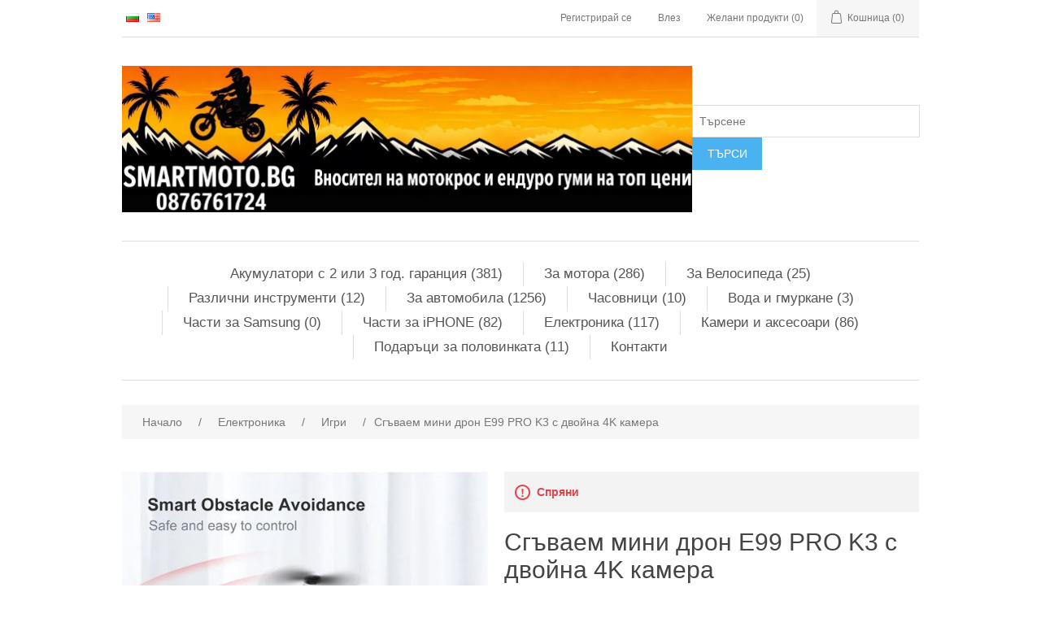

--- FILE ---
content_type: text/html; charset=utf-8
request_url: https://www.smartmoto.bg/bg/%D1%81%D0%B3%D1%8A%D0%B2%D0%B0%D0%B5%D0%BC-%D0%BC%D0%B8%D0%BD%D0%B8-%D0%B4%D1%80%D0%BE%D0%BD-e99-pro-k3-%D1%81-%D0%B4%D0%B2%D0%BE%D0%B9%D0%BD%D0%B0-4k-%D0%BA%D0%B0%D0%BC%D0%B5%D1%80%D0%B0
body_size: 15510
content:


<!DOCTYPE html>
<html class="html-product-details-page">
<head>
    <title>Сгъваем мини дрон E99 PRO K3 с двойна 4K камера - Smartmoto.bg</title>
    <meta http-equiv="Content-type" content="text/html;charset=UTF-8" />
    <meta name="description" content="Сгъваем мини дрон E99 PRO K3 с двойна 4K камера" />
    <meta name="keywords" content="Сгъваем мини дрон E99 PRO K3 с двойна 4K камера" />
    <meta name="generator" content="nopCommerce" />
    <meta name="viewport" content="width=device-width, initial-scale=1" />
    <meta property="og:type" content="product" />
<meta property="og:title" content="Сгъваем мини дрон E99 PRO K3 с двойна 4K камера" />
<meta property="og:description" content="Сгъваем мини дрон E99 PRO K3 с двойна 4K камера" />
<meta property="og:image" content="https://www.smartmoto.bg/content/images/thumbs/0006493_sgvaem-mini-dron-e99-pro-k3-s-dvojna-4k-kamera_550.jpeg" />
<meta property="og:url" content="https://www.smartmoto.bg/%D1%81%D0%B3%D1%8A%D0%B2%D0%B0%D0%B5%D0%BC-%D0%BC%D0%B8%D0%BD%D0%B8-%D0%B4%D1%80%D0%BE%D0%BD-e99-pro-k3-%D1%81-%D0%B4%D0%B2%D0%BE%D0%B9%D0%BD%D0%B0-4k-%D0%BA%D0%B0%D0%BC%D0%B5%D1%80%D0%B0" />
<meta property="og:site_name" content="СмартМото БГ" />
<meta property="twitter:card" content="summary" />
<meta property="twitter:site" content="СмартМото БГ" />
<meta property="twitter:title" content="Сгъваем мини дрон E99 PRO K3 с двойна 4K камера" />
<meta property="twitter:description" content="Сгъваем мини дрон E99 PRO K3 с двойна 4K камера" />
<meta property="twitter:image" content="https://www.smartmoto.bg/content/images/thumbs/0006493_sgvaem-mini-dron-e99-pro-k3-s-dvojna-4k-kamera_550.jpeg" />
<meta property="twitter:url" content="https://www.smartmoto.bg/%D1%81%D0%B3%D1%8A%D0%B2%D0%B0%D0%B5%D0%BC-%D0%BC%D0%B8%D0%BD%D0%B8-%D0%B4%D1%80%D0%BE%D0%BD-e99-pro-k3-%D1%81-%D0%B4%D0%B2%D0%BE%D0%B9%D0%BD%D0%B0-4k-%D0%BA%D0%B0%D0%BC%D0%B5%D1%80%D0%B0" />

    
    
    <!-- Google tag (gtag.js) -->
<script async src="https://www.googletagmanager.com/gtag/js?id=G-727L84J4W4"></script>
<script>
  window.dataLayer = window.dataLayer || [];
  function gtag(){dataLayer.push(arguments);}
  gtag('js', new Date());

  gtag('config', 'G-727L84J4W4');
</script>

    <link href="/Content/jquery-ui-themes/smoothness/jquery-ui-1.10.3.custom.min.css" rel="stylesheet" type="text/css" />
<link href="/Themes/DefaultClean/Content/css/styles.css" rel="stylesheet" type="text/css" />
<link href="/Content/magnific-popup/magnific-popup.css" rel="stylesheet" type="text/css" />

    <script src="/Scripts/jquery-1.10.2.min.js" type="text/javascript"></script>
<script src="/Scripts/jquery.validate.min.js" type="text/javascript"></script>
<script src="/Scripts/jquery.validate.unobtrusive.min.js" type="text/javascript"></script>
<script src="/Scripts/jquery-ui-1.10.3.custom.min.js" type="text/javascript"></script>
<script src="/Scripts/jquery-migrate-1.2.1.min.js" type="text/javascript"></script>
<script src="/Scripts/public.common.js" type="text/javascript"></script>
<script src="/Scripts/public.ajaxcart.js" type="text/javascript"></script>
<script src="/Scripts/jquery.magnific-popup.min.js" type="text/javascript"></script>

    <link rel="canonical" href="https://www.smartmoto.bg/bg/%D1%81%D0%B3%D1%8A%D0%B2%D0%B0%D0%B5%D0%BC-%D0%BC%D0%B8%D0%BD%D0%B8-%D0%B4%D1%80%D0%BE%D0%BD-e99-pro-k3-%D1%81-%D0%B4%D0%B2%D0%BE%D0%B9%D0%BD%D0%B0-4k-%D0%BA%D0%B0%D0%BC%D0%B5%D1%80%D0%B0" />

    
    
    
    
<link rel="shortcut icon" href="https://www.smartmoto.bg/favicon.ico" />
    <!--Powered by nopCommerce - http://www.nopCommerce.com-->
</head>
<body>
    



<div class="ajax-loading-block-window" style="display: none">
</div>
<div id="dialog-notifications-success" title="Уведомяване" style="display:none;">
</div>
<div id="dialog-notifications-error" title="Грешка" style="display:none;">
</div>
<div id="dialog-notifications-warning" title="Внимание" style="display:none;">
</div>
<div id="bar-notification" class="bar-notification">
    <span class="close" title="Затвори">&nbsp;</span>
</div>




<!--[if lte IE 7]>
    <div style="clear:both;height:59px;text-align:center;position:relative;">
        <a href="http://www.microsoft.com/windows/internet-explorer/default.aspx" target="_blank">
            <img src="/Themes/DefaultClean/Content/images/ie_warning.jpg" height="42" width="820" alt="You are using an outdated browser. For a faster, safer browsing experience, upgrade for free today." />
        </a>
    </div>
<![endif]-->


<div class="master-wrapper-page">
    
    <div class="header">
    
    <div class="header-upper">
        <div class="header-selectors-wrapper">
            
            
                <div class="language-selector">
            <ul class="language-list">
                    <li>
                        <a href="/bg/changelanguage/2?returnurl=%2fbg%2f%d1%81%d0%b3%d1%8a%d0%b2%d0%b0%d0%b5%d0%bc-%d0%bc%d0%b8%d0%bd%d0%b8-%d0%b4%d1%80%d0%be%d0%bd-e99-pro-k3-%d1%81-%d0%b4%d0%b2%d0%be%d0%b9%d0%bd%d0%b0-4k-%d0%ba%d0%b0%d0%bc%d0%b5%d1%80%d0%b0" title="Български">
                            <img title='Български' alt='Български'  class=selected
                                 src="/Content/Images/flags/bg.png " />
                        </a>
                    </li>
                    <li>
                        <a href="/bg/changelanguage/1?returnurl=%2fbg%2f%d1%81%d0%b3%d1%8a%d0%b2%d0%b0%d0%b5%d0%bc-%d0%bc%d0%b8%d0%bd%d0%b8-%d0%b4%d1%80%d0%be%d0%bd-e99-pro-k3-%d1%81-%d0%b4%d0%b2%d0%be%d0%b9%d0%bd%d0%b0-4k-%d0%ba%d0%b0%d0%bc%d0%b5%d1%80%d0%b0" title="English">
                            <img title='English' alt='English' 
                                 src="/Content/Images/flags/us.png " />
                        </a>
                    </li>
            </ul>

    </div>

            
        </div>
        <div class="header-links-wrapper">
            <div class="header-links">
    <ul>
        
            <li><a href="/bg/register" class="ico-register">Регистрирай се</a></li>
            <li><a href="/bg/login" class="ico-login">Влез</a></li>
                            <li>
                <a href="/bg/wishlist" class="ico-wishlist">
                    <span class="wishlist-label">Желани продукти</span>
                    <span class="wishlist-qty">(0)</span>
                </a>
            </li>
                    <li id="topcartlink">
                <a href="/bg/cart" class="ico-cart">
                    <span class="cart-label">Кошница</span>
                    <span class="cart-qty">(0)</span>
                </a>
            </li>
        
    </ul>
            <script type="text/javascript">
            $(document).ready(function () {
                $('.header').on('mouseenter', '#topcartlink', function () {
                    $('#flyout-cart').addClass('active');
                });
                $('.header').on('mouseleave', '#topcartlink', function () {
                    $('#flyout-cart').removeClass('active');
                });
                $('.header').on('mouseenter', '#flyout-cart', function () {
                    $('#flyout-cart').addClass('active');
                });
                $('.header').on('mouseleave', '#flyout-cart', function () {
                    $('#flyout-cart').removeClass('active');
                });
            });
        </script>
</div>

            <div id="flyout-cart" class="flyout-cart">
    <div class="mini-shopping-cart">
        <div class="count">
Няма продукти в кошницата.        </div>
    </div>
</div>

        </div>
    </div>
    <div class="header-lower">
        <div class="header-logo">
            <a href="/bg/">
    <img title="" alt="СмартМото БГ" src="https://www.smartmoto.bg/content/images/thumbs/0010133.jpeg">
</a>
        </div>
        <div class="search-box store-search-box">
            <form action="/bg/search" id="small-search-box-form" method="get">    <input type="text" class="search-box-text" id="small-searchterms" autocomplete="off" name="q" placeholder="Търсене" />
    <input type="submit" class="button-1 search-box-button" value="Tърси" />
        
            <script type="text/javascript">
                $(document).ready(function() {
                    $('#small-searchterms').autocomplete({
                            delay: 500,
                            minLength: 0,
                            source: '/bg/catalog/searchtermautocomplete',
                            appendTo: '.search-box',
                            select: function(event, ui) {
                                $("#small-searchterms").val(ui.item.label);
                                setLocation(ui.item.producturl);
                                return false;
                            }
                        })
                        .data("ui-autocomplete")._renderItem = function(ul, item) {
                            var t = item.label;
                            //html encode
                            t = htmlEncode(t);
                            return $("<li></li>")
                                .data("item.autocomplete", item)
                                .append("<a><img src='" + item.productpictureurl + "'><span>" + t + "</span></a>")
                                .appendTo(ul);
                        };
                });
            </script>
        
</form>
        </div>
    </div>
</div>

    <script type="text/javascript">
        AjaxCart.init(false, '.header-links .cart-qty', '.header-links .wishlist-qty', '#flyout-cart');
    </script>
    <div class="header-menu">
        

<ul class="top-menu">
    
    
    <li>
        <a href="/bg/%D0%B0%D0%BA%D1%83%D0%BC%D1%83%D0%BB%D0%B0%D1%82%D0%BE%D1%80%D0%B8-2">Акумулатори с 2 или 3 год. гаранция
             (381)        </a>
                <div class="sublist-toggle"></div>
                <ul class="sublist first-level">
    <li>
        <a href="/bg/%D0%B7%D0%B0%D1%80%D1%8F%D0%B4%D0%BD%D0%B8-%D1%83%D1%81%D1%82%D1%80%D0%BE%D0%B9%D1%81%D1%82%D0%B2%D0%B0">Зарядни устройства
             (7)        </a>

    </li>
    <li>
        <a href="/bg/varta">VARTA
             (81)        </a>
                <div class="sublist-toggle"></div>
                <ul class="sublist ">
    <li>
        <a href="/bg/silver-dynamic-auxiliary">Silver Dynamic Auxiliary
             (2)        </a>

    </li>
    <li>
        <a href="/bg/silver-dynamic">Silver Dynamic
             (11)        </a>

    </li>
    <li>
        <a href="/bg/promotive-agm">ProMotive AGM
             (1)        </a>

    </li>
    <li>
        <a href="/bg/professional-dual-purpose-efb">Professional Dual Purpose EFB
             (2)        </a>

    </li>
    <li>
        <a href="/bg/silver-dynamic-agm">Silver Dynamic AGM
             (5)        </a>

    </li>
    <li>
        <a href="/bg/blue-dynamic-jis">Blue Dynamic JIS
             (13)        </a>

    </li>
    <li>
        <a href="/bg/promotive-efb">ProMotive EFB
             (2)        </a>

    </li>
    <li>
        <a href="/bg/professional-dual-purpose-agm">Professional Dual Purpose AGM
             (1)        </a>

    </li>
    <li>
        <a href="/bg/blue-dynamic-efb">Blue Dynamic EFB
             (6)        </a>

    </li>
    <li>
        <a href="/bg/blue-dynamic">Blue Dynamic
             (12)        </a>

    </li>
    <li>
        <a href="/bg/promotive-super-heavy-duty">Promotive Super Heavy Duty
             (4)        </a>

    </li>
    <li>
        <a href="/bg/blue-dynamic-efb-jis">Blue Dynamic EFB, JIS
             (3)        </a>

    </li>
    <li>
        <a href="/bg/black-dynamic">Black Dynamic
             (6)        </a>

    </li>
    <li>
        <a href="/bg/promotive-heavy-duty">ProMotive Heavy Duty
             (13)        </a>

    </li>
                </ul>

    </li>
    <li>
        <a href="/bg/gigawatt-2">GIGAWATT
             (28)        </a>

    </li>
    <li>
        <a href="/bg/dominator-2">DOMINATOR
             (4)        </a>

    </li>
    <li>
        <a href="/bg/optima">OPTIMA
             (10)        </a>

    </li>
    <li>
        <a href="/bg/monbat">MONBAT
             (27)        </a>
                <div class="sublist-toggle"></div>
                <ul class="sublist ">
    <li>
        <a href="/bg/formula-smf">Formula SMF
             (5)        </a>

    </li>
    <li>
        <a href="/bg/deep-cycle-pro">Deep Cycle PRO
             (9)        </a>

    </li>
    <li>
        <a href="/bg/efb-truck">EFB truck
             (2)        </a>

    </li>
    <li>
        <a href="/bg/agri-extra-hd">Agri Extra HD
             (3)        </a>

    </li>
    <li>
        <a href="/bg/agm-deep-cycle">AGM Deep Cycle
             (8)        </a>

    </li>
                </ul>

    </li>
    <li>
        <a href="/bg/bosch">Bosch
             (109)        </a>
                <div class="sublist-toggle"></div>
                <ul class="sublist ">
    <li>
        <a href="/bg/%D1%81%D0%B5%D1%80%D0%B8%D1%8F-m6">Серия M6
             (20)        </a>

    </li>
    <li>
        <a href="/bg/%D1%81%D0%B5%D1%80%D0%B8%D1%8F-m4">Серия M4
             (29)        </a>

    </li>
    <li>
        <a href="/bg/%D1%81%D0%B5%D1%80%D0%B8%D1%8F-power-efb-jis">Серия Power EFB JIS
             (3)        </a>

    </li>
    <li>
        <a href="/bg/%D1%81%D0%B5%D1%80%D0%B8%D1%8F-truck-power">Серия Truck Power
             (5)        </a>

    </li>
    <li>
        <a href="/bg/%D1%81%D0%B5%D1%80%D0%B8%D1%8F-power-plus">Серия Power PLUS
             (12)        </a>

    </li>
    <li>
        <a href="/bg/bosch-truck-power-efb-185ah-12v-tp0e7">Серия Truck Power EFB
             (2)        </a>

    </li>
    <li>
        <a href="/bg/%D1%81%D0%B5%D1%80%D0%B8%D1%8F-power-agm">Серия Power AGM
             (5)        </a>

    </li>
    <li>
        <a href="/bg/%D1%81%D0%B5%D1%80%D0%B8%D1%8F-power-plus-jis">Серия Power PLUS JIS
             (13)        </a>

    </li>
    <li>
        <a href="/bg/%D1%81%D0%B5%D1%80%D0%B8%D1%8F-power-efb">Серия Power EFB
             (6)        </a>

    </li>
    <li>
        <a href="/bg/%D1%81%D0%B5%D1%80%D0%B8%D1%8F-power">Серия POWER
             (14)        </a>

    </li>
                </ul>

    </li>
    <li>
        <a href="/bg/unibat">Unibat
             (115)        </a>
                <div class="sublist-toggle"></div>
                <ul class="sublist ">
    <li>
        <a href="/bg/%D1%81%D0%B5%D1%80%D0%B8%D1%8F-ult">Серия ULT
             (6)        </a>

    </li>
    <li>
        <a href="/bg/%D1%81%D0%B5%D1%80%D0%B8%D1%8F-%D0%BA%D0%BE%D0%BD%D0%B2%D0%B5%D0%BD%D1%86%D0%B8%D0%BE%D0%BD%D0%B0%D0%BB%D0%BD%D0%B8">Серия Конвенционални
             (44)        </a>

    </li>
    <li>
        <a href="/bg/%D1%81%D0%B5%D1%80%D0%B8%D1%8F-ready">Серия READY
             (5)        </a>

    </li>
    <li>
        <a href="/bg/%D1%81%D0%B5%D1%80%D0%B8%D1%8F-vrla">Серия VRLA
             (17)        </a>

    </li>
    <li>
        <a href="/bg/%D1%81%D0%B5%D1%80%D0%B8%D1%8F-cx">Серия CX
             (9)        </a>

    </li>
    <li>
        <a href="/bg/%D1%81%D0%B5%D1%80%D0%B8%D1%8F-mf">Серия MF
             (33)        </a>

    </li>
                </ul>

    </li>
                </ul>

    </li>
    <li>
        <a href="/bg/%D0%BC%D0%BE%D1%82%D0%BE-%D1%87%D0%B0%D1%81%D1%82%D0%B8-%D0%B8-%D0%B3%D0%B0%D1%80%D0%B4%D0%BE%D0%B2%D0%B5">За мотора
             (286)        </a>
                <div class="sublist-toggle"></div>
                <ul class="sublist first-level">
    <li>
        <a href="/bg/%D0%B0%D0%BA%D1%81%D0%B5%D1%81%D0%BE%D0%B0%D1%80%D0%B8-%D1%87%D0%B0%D1%81%D1%82%D0%B8">Аксесоари / Части
             (77)        </a>

    </li>
    <li>
        <a href="/bg/%D0%B3%D1%8A%D1%80%D0%BD%D0%B5%D1%82%D0%B0">Гърнета
             (32)        </a>

    </li>
    <li>
        <a href="/bg/%D0%B3%D0%B5%D0%BD%D0%B5%D1%80%D0%B0%D1%86%D0%B8%D0%B8">Генерации
             (8)        </a>

    </li>
    <li>
        <a href="/bg/%D0%BF%D1%80%D0%B5%D0%B4%D0%BF%D0%B0%D0%B7%D0%B8%D1%82%D0%B5%D0%BB%D0%B8-%D0%B8%D0%BB%D0%B8-%D0%B3%D0%B0%D1%80%D0%B4%D0%BE%D0%B2%D0%B5">Предпазители или Гардове
             (39)        </a>

    </li>
    <li>
        <a href="/bg/%D0%B5%D0%BA%D0%B8%D0%BF%D0%B8%D1%80%D0%BE%D0%B2%D0%BA%D0%B0">Екипировка
             (26)        </a>

    </li>
    <li>
        <a href="/bg/%D0%B3%D1%83%D0%BC%D0%B8-2">Гуми
             (32)        </a>

    </li>
    <li>
        <a href="/bg/%D0%B8%D0%BD%D1%82%D0%B5%D1%80%D0%BA%D0%BE%D0%BC-intercom">Интерком Intercom
             (23)        </a>

    </li>
    <li>
        <a href="/bg/%D1%81%D1%82%D0%B8%D0%BA%D0%B5%D1%80%D0%B8">Стикери за гърнета - Лепенки за кантове
             (8)        </a>

    </li>
    <li>
        <a href="/bg/%D1%81%D0%BF%D0%B8%D1%80%D0%B0%D1%87%D0%B5%D0%BD-%D0%B4%D0%B8%D1%81%D0%BA-%D0%B8-%D0%BD%D0%B0%D0%BA%D0%BB%D0%B0%D0%B4%D0%BA%D0%B8">Спирачен Диск и Накладки
             (11)        </a>

    </li>
    <li>
        <a href="/bg/%D0%B7%D1%8A%D0%B1%D0%BD%D0%BE-%D0%BA%D0%BE%D0%BB%D0%B5%D0%BB%D0%BE-%D0%B2%D0%B5%D1%80%D0%B8%D0%B3%D0%B0">Силови вериги / смазки / инструменти
             (10)        </a>

    </li>
    <li>
        <a href="/bg/%D0%BC%D0%B0%D1%81%D0%BB%D0%B0-%D1%80%D0%B0%D0%B7%D0%BB%D0%B8%D1%87%D0%BD%D0%B8-%D1%82%D0%B5%D1%87%D0%BD%D0%BE%D1%81%D1%82%D0%B8-torco-racing-oils-usa">МАСЛА - РАЗЛИЧНИ ТЕЧНОСТИ TORCO  MOTOREX
             (26)        </a>

    </li>
                </ul>

    </li>
    <li>
        <a href="/bg/%D0%B7%D0%B0-%D0%B2%D0%B5%D0%BB%D0%BE%D1%81%D0%B8%D0%BF%D0%B5%D0%B4%D0%B0">За Велосипеда
             (25)        </a>
                <div class="sublist-toggle"></div>
                <ul class="sublist first-level">
    <li>
        <a href="/bg/%D0%B0%D0%BA%D1%81%D0%B5%D1%81%D0%BE%D0%B0%D1%80%D0%B8-3">Аксесоари
             (7)        </a>

    </li>
    <li>
        <a href="/bg/%D0%B5%D0%BA%D0%B8%D0%BF%D0%B8%D1%80%D0%BE%D0%B2%D0%BA%D0%B0-2">Екипировка
             (17)        </a>

    </li>
                </ul>

    </li>
    <li>
        <a href="/bg/%D1%80%D0%B0%D0%B7%D0%BB%D0%B8%D1%87%D0%BD%D0%B8-%D0%B8%D0%BD%D1%81%D1%82%D1%80%D1%83%D0%BC%D0%B5%D0%BD%D1%82%D0%B8">Различни инструменти
             (12)        </a>

    </li>
    <li>
        <a href="/bg/%D0%B7%D0%B0-%D0%B0%D0%B2%D1%82%D0%BE%D0%BC%D0%BE%D0%B1%D0%B8%D0%BB%D0%B0-2">За автомобила
             (1256)        </a>
                <div class="sublist-toggle"></div>
                <ul class="sublist first-level">
    <li>
        <a href="/bg/%D0%B2%D0%B5%D1%82%D1%80%D0%BE%D0%B1%D1%80%D0%B0%D0%BD%D0%B8">Ветробрани
             (1229)        </a>
                <div class="sublist-toggle"></div>
                <ul class="sublist ">
    <li>
        <a href="/bg/%D0%B2%D0%B5%D1%82%D1%80%D0%BE%D0%B1%D0%B0%D0%BD%D0%B8-%D0%B7%D0%B0-alfa-romeo">Ветробани за ALFA ROMEO
             (19)        </a>
                <div class="sublist-toggle"></div>
                <ul class="sublist ">
    <li>
        <a href="/bg/145-146-147">145 / 146 / 147
             (5)        </a>

    </li>
    <li>
        <a href="/bg/%D0%B2%D0%B5%D1%82%D1%80%D0%BE%D0%B1%D0%B0%D0%BD%D0%B8-%D0%B7%D0%B0-alfa-romeo-155-156-159">155 / 156 / 159
             (4)        </a>

    </li>
    <li>
        <a href="/bg/%D0%B2%D0%B5%D1%82%D1%80%D0%BE%D0%B1%D0%B0%D0%BD%D0%B8-%D0%B7%D0%B0-alfa-romeo-164-166-giulietta-2">164 / 166 / GIULIETTA
             (4)        </a>

    </li>
    <li>
        <a href="/bg/giulia">GIULIA
             (2)        </a>

    </li>
    <li>
        <a href="/bg/stelvio-2">STELVIO
             (2)        </a>

    </li>
    <li>
        <a href="/bg/33-75-2">33 / 75
             (2)        </a>

    </li>
                </ul>

    </li>
    <li>
        <a href="/bg/%D0%B2%D0%B5%D1%82%D1%80%D0%BE%D0%B1%D0%B0%D0%BD%D0%B8-%D0%B7%D0%B0-%D0%B0%D1%83%D0%B4%D0%B8">Ветробани за Ауди
             (78)        </a>
                <div class="sublist-toggle"></div>
                <ul class="sublist ">
    <li>
        <a href="/bg/%D0%B2%D0%B5%D1%82%D1%80%D0%BE%D0%B1%D0%B0%D0%BD%D0%B8-%D0%B7%D0%B0-%D0%B0%D1%83%D0%B4%D0%B8-a1">Ветробани за Ауди A1
             (5)        </a>

    </li>
    <li>
        <a href="/bg/%D0%B2%D0%B5%D1%82%D1%80%D0%BE%D0%B1%D0%B0%D0%BD%D0%B8-%D0%B7%D0%B0-audi-a2">Ветробани за AUDI A2
             (2)        </a>

    </li>
    <li>
        <a href="/bg/%D0%B2%D0%B5%D1%82%D1%80%D0%BE%D0%B1%D0%B0%D0%BD%D0%B8-%D0%B7%D0%B0-audi-a3">Ветробани за AUDI A3
             (13)        </a>

    </li>
    <li>
        <a href="/bg/%D0%B2%D0%B5%D1%82%D1%80%D0%BE%D0%B1%D0%B0%D0%BD%D0%B8-%D0%B7%D0%B0-audi-a4">Ветробани за AUDI A4
             (12)        </a>

    </li>
    <li>
        <a href="/bg/%D0%B2%D0%B5%D1%82%D1%80%D0%BE%D0%B1%D0%B0%D0%BD%D0%B8-%D0%B7%D0%B0-audi-a6">Ветробани за AUDI A6
             (16)        </a>

    </li>
    <li>
        <a href="/bg/%D0%B2%D0%B5%D1%82%D1%80%D0%BE%D0%B1%D0%B0%D0%BD%D0%B8-%D0%B7%D0%B0-audi-a8">Ветробани за AUDI A8
             (5)        </a>

    </li>
    <li>
        <a href="/bg/%D0%B2%D0%B5%D1%82%D1%80%D0%BE%D0%B1%D0%B0%D0%BD%D0%B8-%D0%B7%D0%B0-audi-e-tron">Ветробани за AUDI E-TRON
             (6)        </a>

    </li>
    <li>
        <a href="/bg/%D0%B2%D0%B5%D1%82%D1%80%D0%BE%D0%B1%D0%B0%D0%BD%D0%B8-%D0%B7%D0%B0-audi-q2">Ветробани за AUDI Q2
             (2)        </a>

    </li>
    <li>
        <a href="/bg/%D0%B2%D0%B5%D1%82%D1%80%D0%BE%D0%B1%D0%B0%D0%BD%D0%B8-%D0%B7%D0%B0-audi-q3">Ветробани за AUDI Q3
             (6)        </a>

    </li>
    <li>
        <a href="/bg/%D0%B2%D0%B5%D1%82%D1%80%D0%BE%D0%B1%D0%B0%D0%BD%D0%B8-%D0%B7%D0%B0-audi-q5">Ветробани за AUDI Q5
             (4)        </a>

    </li>
    <li>
        <a href="/bg/%D0%B2%D0%B5%D1%82%D1%80%D0%BE%D0%B1%D0%B0%D0%BD%D0%B8-%D0%B7%D0%B0-audi-q7">Ветробани за AUDI Q7
             (3)        </a>

    </li>
    <li>
        <a href="/bg/%D0%B2%D0%B5%D1%82%D1%80%D0%BE%D0%B1%D0%B0%D0%BD%D0%B8-%D0%B7%D0%B0-audi-80">Ветробани за AUDI 80
             (1)        </a>

    </li>
    <li>
        <a href="/bg/%D0%B2%D0%B5%D1%82%D1%80%D0%BE%D0%B1%D0%B0%D0%BD%D0%B8-%D0%B7%D0%B0-audi-100">Ветробани за AUDI 100
             (3)        </a>

    </li>
                </ul>

    </li>
    <li>
        <a href="/bg/%D0%B2%D0%B5%D1%82%D1%80%D0%BE%D0%B1%D1%80%D0%B0%D0%BD%D0%B8-%D0%B7%D0%B0-bmw">Ветробрани за BMW
             (92)        </a>
                <div class="sublist-toggle"></div>
                <ul class="sublist ">
    <li>
        <a href="/bg/%D0%B2%D0%B5%D1%82%D1%80%D0%BE%D0%B1%D1%80%D0%B0%D0%BD%D0%B8-%D0%B7%D0%B0-bmw-1-%D1%81%D0%B5%D1%80%D0%B8%D1%8F">Ветробрани за BMW  1 серия
             (6)        </a>

    </li>
    <li>
        <a href="/bg/%D0%B2%D0%B5%D1%82%D1%80%D0%BE%D0%B1%D1%80%D0%B0%D0%BD%D0%B8-%D0%B7%D0%B0-bmw-2-%D1%81%D0%B5%D1%80%D0%B8%D1%8F">Ветробрани за BMW 2 серия
             (6)        </a>

    </li>
    <li>
        <a href="/bg/%D0%B2%D0%B5%D1%82%D1%80%D0%BE%D0%B1%D1%80%D0%B0%D0%BD%D0%B8-%D0%B7%D0%B0-bmw-3-%D1%81%D0%B5%D1%80%D0%B8%D1%8F">Ветробрани за BMW 3 серия
             (21)        </a>

    </li>
    <li>
        <a href="/bg/%D0%B2%D0%B5%D1%82%D1%80%D0%BE%D0%B1%D1%80%D0%B0%D0%BD%D0%B8-%D0%B7%D0%B0-bmw-5-%D1%81%D0%B5%D1%80%D0%B8%D1%8F">Ветробрани за BMW 5 серия
             (15)        </a>

    </li>
    <li>
        <a href="/bg/%D0%B2%D0%B5%D1%82%D1%80%D0%BE%D0%B1%D1%80%D0%B0%D0%BD%D0%B8-%D0%B7%D0%B0-bmw-7-%D1%81%D0%B5%D1%80%D0%B8%D1%8F">Ветробрани за BMW 7 серия
             (12)        </a>

    </li>
    <li>
        <a href="/bg/%D0%B2%D0%B5%D1%82%D1%80%D0%BE%D0%B1%D0%B0%D0%BD%D0%B8-%D0%B7%D0%B0-bmw-x1">Ветробани за BMW X1
             (6)        </a>

    </li>
    <li>
        <a href="/bg/%D0%B2%D0%B5%D1%82%D1%80%D0%BE%D0%B1%D0%B0%D0%BD%D0%B8-%D0%B7%D0%B0-bmw-x2">Ветробани за BMW X2
             (2)        </a>

    </li>
    <li>
        <a href="/bg/%D0%B2%D0%B5%D1%82%D1%80%D0%BE%D0%B1%D0%B0%D0%BD%D0%B8-%D0%B7%D0%B0-bmw-x3">Ветробани за BMW X3
             (6)        </a>

    </li>
    <li>
        <a href="/bg/%D0%B2%D0%B5%D1%82%D1%80%D0%BE%D0%B1%D0%B0%D0%BD%D0%B8-%D0%B7%D0%B0-bmw-x4">Ветробани за BMW X4
             (4)        </a>

    </li>
    <li>
        <a href="/bg/%D0%B2%D0%B5%D1%82%D1%80%D0%BE%D0%B1%D0%B0%D0%BD%D0%B8-%D0%B7%D0%B0-bmw-x5">Ветробани за BMW X5
             (8)        </a>

    </li>
    <li>
        <a href="/bg/%D0%B2%D0%B5%D1%82%D1%80%D0%BE%D0%B1%D0%B0%D0%BD%D0%B8-%D0%B7%D0%B0-bmw-x6">Ветробани за BMW X6
             (4)        </a>

    </li>
    <li>
        <a href="/bg/%D0%B2%D0%B5%D1%82%D1%80%D0%BE%D0%B1%D0%B0%D0%BD%D0%B8-%D0%B7%D0%B0-bmw-x7">Ветробани за BMW X7
             (2)        </a>

    </li>
                </ul>

    </li>
    <li>
        <a href="/bg/%D0%B2%D0%B5%D1%82%D1%80%D0%BE%D0%B1%D1%80%D0%B0%D0%BD%D0%B8-%D0%B7%D0%B0-cadillac">Ветробрани за CADILLAC
             (7)        </a>

    </li>
    <li>
        <a href="/bg/%D0%B2%D0%B5%D1%82%D1%80%D0%BE%D0%B1%D0%B0%D0%BD%D0%B8-%D0%B7%D0%B0-%D1%88%D0%B5%D1%80%D0%B2%D0%BE%D0%BB%D0%B5%D1%82">Ветробани за CHEVROLET
             (47)        </a>

    </li>
    <li>
        <a href="/bg/%D0%B2%D0%B5%D1%82%D1%80%D0%BE%D0%B1%D0%B0%D0%BD%D0%B8-%D0%B7%D0%B0-%D0%BA%D1%80%D0%B0%D0%B9%D1%81%D0%BB%D0%B5%D1%80">Ветробрани за CHRYSLER
             (13)        </a>

    </li>
    <li>
        <a href="/bg/%D0%B2%D0%B5%D1%82%D1%80%D0%BE%D0%B1%D0%B0%D0%BD%D0%B8-%D0%B7%D0%B0-%D1%81%D0%B8%D1%82%D1%80%D0%BE%D0%B5%D0%BD">Ветробани  за CITROEN
             (84)        </a>
                <div class="sublist-toggle"></div>
                <ul class="sublist ">
    <li>
        <a href="/bg/ax-bx-zx-xm">AX / BX / ZX / XM
             (8)        </a>

    </li>
    <li>
        <a href="/bg/berlingo">BERLINGO
             (5)        </a>

    </li>
    <li>
        <a href="/bg/%D0%B2%D0%B5%D1%82%D1%80%D0%BE%D0%B1%D0%B0%D0%BD%D0%B8-%D0%B7%D0%B0-citroen-c-crosser-c-elysee">Ветробани за CITROEN C-CROSSER / C-ELYSEE
             (4)        </a>

    </li>
    <li>
        <a href="/bg/%D0%B2%D0%B5%D1%82%D1%80%D0%BE%D0%B1%D0%B0%D0%BD%D0%B8-%D0%B7%D0%B0-citroen-c1">Ветробани за CITROEN C1
             (3)        </a>

    </li>
    <li>
        <a href="/bg/%D0%B2%D0%B5%D1%82%D1%80%D0%BE%D0%B1%D0%B0%D0%BD%D0%B8-%D0%B7%D0%B0-citroen-c2">Ветробани за CITROEN C2
             (1)        </a>

    </li>
    <li>
        <a href="/bg/%D0%B2%D0%B5%D1%82%D1%80%D0%BE%D0%B1%D0%B0%D0%BD%D0%B8-%D0%B7%D0%B0-citroen-c3">Ветробани за CITROEN C3
             (10)        </a>

    </li>
    <li>
        <a href="/bg/%D0%B2%D0%B5%D1%82%D1%80%D0%BE%D0%B1%D0%B0%D0%BD%D0%B8-%D0%B7%D0%B0-citroen-c4">Ветробани за CITROEN C4
             (16)        </a>

    </li>
    <li>
        <a href="/bg/%D0%B2%D0%B5%D1%82%D1%80%D0%BE%D0%B1%D0%B0%D0%BD%D0%B8-%D0%B7%D0%B0-citroen-c5">Ветробани за CITROEN C5
             (8)        </a>

    </li>
    <li>
        <a href="/bg/%D0%B2%D0%B5%D1%82%D1%80%D0%BE%D0%B1%D0%B0%D0%BD%D0%B8-%D0%B7%D0%B0-citroen-c8">Ветробани за CITROEN C8
             (2)        </a>

    </li>
    <li>
        <a href="/bg/%D0%B2%D0%B5%D1%82%D1%80%D0%BE%D0%B1%D0%B0%D0%BD%D0%B8-%D0%B7%D0%B0-citroen-c15-pickup">Ветробани за CITROEN C15 PICKUP
             (1)        </a>

    </li>
    <li>
        <a href="/bg/%D0%B2%D0%B5%D1%82%D1%80%D0%BE%D0%B1%D0%B0%D0%BD%D0%B8-%D0%B7%D0%B0-citroen-ds3-ds4-ds5">Ветробани за CITROEN DS3 / DS4 / DS5
             (8)        </a>

    </li>
    <li>
        <a href="/bg/%D0%B2%D0%B5%D1%82%D1%80%D0%BE%D0%B1%D0%B0%D0%BD%D0%B8-%D0%B7%D0%B0-citroen-ds7">Ветробани за CITROEN DS7
             (2)        </a>

    </li>
    <li>
        <a href="/bg/%D0%B2%D0%B5%D1%82%D1%80%D0%BE%D0%B1%D0%B0%D0%BD%D0%B8-%D0%B7%D0%B0-citroen-jumper-jumpy-evasion">Ветробани за CITROEN JUMPER / JUMPY / EVASION
             (7)        </a>

    </li>
    <li>
        <a href="/bg/%D0%B2%D0%B5%D1%82%D1%80%D0%BE%D0%B1%D0%B0%D0%BD%D0%B8-%D0%B7%D0%B0-citroen-saxo">Ветробани за CITROEN SAXO
             (3)        </a>

    </li>
    <li>
        <a href="/bg/%D0%B2%D0%B5%D1%82%D1%80%D0%BE%D0%B1%D0%B0%D0%BD%D0%B8-%D0%B7%D0%B0-citroen-xsara">Ветробани за CITROEN XSARA
             (4)        </a>

    </li>
    <li>
        <a href="/bg/%D0%B2%D0%B5%D1%82%D1%80%D0%BE%D0%B1%D0%B0%D0%BD%D0%B8-%D0%B7%D0%B0-citroen-xantia">Ветробани за CITROEN XANTIA
             (2)        </a>

    </li>
                </ul>

    </li>
    <li>
        <a href="/bg/%D0%B2%D0%B5%D1%82%D1%80%D0%BE%D0%B1%D1%80%D0%B0%D0%BD%D0%B8-%D0%B7%D0%B0-dacia">Ветробрани за DACIA
             (27)        </a>
                <div class="sublist-toggle"></div>
                <ul class="sublist ">
    <li>
        <a href="/bg/%D0%B2%D0%B5%D1%82%D1%80%D0%BE%D0%B1%D1%80%D0%B0%D0%BD%D0%B8-%D0%B7%D0%B0-dacia-%D0%B4%D0%BE-1993">Ветробрани за DACIA (до 1993)
             (1)        </a>

    </li>
    <li>
        <a href="/bg/%D0%B2%D0%B5%D1%82%D1%80%D0%BE%D0%B1%D1%80%D0%B0%D0%BD%D0%B8-%D0%B7%D0%B0-dacia-lodgy-dokker">Ветробрани за DACIA LODGY / DOKKER
             (1)        </a>

    </li>
    <li>
        <a href="/bg/%D0%B2%D0%B5%D1%82%D1%80%D0%BE%D0%B1%D1%80%D0%B0%D0%BD%D0%B8-%D0%B7%D0%B0-dacia-duster">Ветробрани за DACIA DUSTER
             (6)        </a>

    </li>
    <li>
        <a href="/bg/%D0%B2%D0%B5%D1%82%D1%80%D0%BE%D0%B1%D1%80%D0%B0%D0%BD%D0%B8-%D0%B7%D0%B0-dacia-jogger">Ветробрани за Dacia Jogger
             (2)        </a>

    </li>
    <li>
        <a href="/bg/%D0%B2%D0%B5%D1%82%D1%80%D0%BE%D0%B1%D1%80%D0%B0%D0%BD%D0%B8-%D0%B7%D0%B0-dacia-lodgy">Ветробрани за DACIA LODGY
             (2)        </a>

    </li>
    <li>
        <a href="/bg/%D0%B2%D0%B5%D1%82%D1%80%D0%BE%D0%B1%D1%80%D0%B0%D0%BD%D0%B8-%D0%B7%D0%B0-dacia-logan">Ветробрани за DACIA LOGAN
             (8)        </a>

    </li>
    <li>
        <a href="/bg/%D0%B2%D0%B5%D1%82%D1%80%D0%BE%D0%B1%D1%80%D0%B0%D0%BD%D0%B8-%D0%B7%D0%B0-dacia-sandero-20082020">Ветробрани за DACIA SANDERO 2008/2020+
             (5)        </a>

    </li>
    <li>
        <a href="/bg/%D0%B2%D0%B5%D1%82%D1%80%D0%BE%D0%B1%D1%80%D0%B0%D0%BD%D0%B8-%D0%B7%D0%B0-dacia-spring">Ветробрани за Dacia Spring
             (2)        </a>

    </li>
                </ul>

    </li>
    <li>
        <a href="/bg/%D0%B2%D0%B5%D1%82%D1%80%D0%BE%D0%B1%D1%80%D0%B0%D0%BD%D0%B8-%D0%B7%D0%B0-daewoo">Ветробрани за DAEWOO
             (24)        </a>
                <div class="sublist-toggle"></div>
                <ul class="sublist ">
    <li>
        <a href="/bg/%D0%B2%D0%B5%D1%82%D1%80%D0%BE%D0%B1%D1%80%D0%B0%D0%BD%D0%B8-%D0%B7%D0%B0-daewoo-espero-leganca-tico">Ветробрани за DAEWOO ESPERO / LEGANCA / TICO
             (5)        </a>

    </li>
    <li>
        <a href="/bg/%D0%B2%D0%B5%D1%82%D1%80%D0%BE%D0%B1%D1%80%D0%B0%D0%BD%D0%B8-%D0%B7%D0%B0-daewoo-matizmusso">Ветробрани за DAEWOO MATIZ/MUSSO
             (4)        </a>

    </li>
    <li>
        <a href="/bg/%D0%B2%D0%B5%D1%82%D1%80%D0%BE%D0%B1%D1%80%D0%B0%D0%BD%D0%B8-%D0%B7%D0%B0-daewoo-nexianubira">Ветробрани за DAEWOO NEXIA/NUBIRA
             (8)        </a>

    </li>
    <li>
        <a href="/bg/%D0%B2%D0%B5%D1%82%D1%80%D0%BE%D0%B1%D1%80%D0%B0%D0%BD%D0%B8-%D0%B7%D0%B0-daewoo-lanos-kalos-tacuma">Ветробрани за DAEWOO LANOS / KALOS / TACUMA
             (7)        </a>

    </li>
                </ul>

    </li>
    <li>
        <a href="/bg/%D0%B2%D0%B5%D1%82%D1%80%D0%BE%D0%B1%D1%80%D0%B0%D0%BD%D0%B8-%D0%B7%D0%B0-daf">Ветробрани за DAF
             (5)        </a>

    </li>
    <li>
        <a href="/bg/%D0%B2%D0%B5%D1%82%D1%80%D0%BE%D0%B1%D0%B0%D0%BD%D0%B8-%D0%B7%D0%B0-daihatsu">Ветробани  за DAIHATSU
             (22)        </a>
                <div class="sublist-toggle"></div>
                <ul class="sublist ">
    <li>
        <a href="/bg/aplause-charade">APLAUSE / CHARADE
             (5)        </a>

    </li>
    <li>
        <a href="/bg/coure">COURE
             (3)        </a>

    </li>
    <li>
        <a href="/bg/feroza">FEROZA / TERIOS
             (4)        </a>

    </li>
    <li>
        <a href="/bg/materia-move-yrv">MATERIA / MOVE / YRV
             (6)        </a>

    </li>
    <li>
        <a href="/bg/sirion">SIRION
             (4)        </a>

    </li>
                </ul>

    </li>
    <li>
        <a href="/bg/%D0%B2%D0%B5%D1%82%D1%80%D0%BE%D0%B1%D1%80%D0%B0%D0%BD%D0%B8-%D0%B7%D0%B0-dodge">Ветробрани за DODGE
             (26)        </a>
                <div class="sublist-toggle"></div>
                <ul class="sublist ">
    <li>
        <a href="/bg/avanger-caliber-caravan">AVANGER / CALIBER / CARAVAN
             (8)        </a>

    </li>
    <li>
        <a href="/bg/durango-journey-stratus">DURANGO / JOURNEY / STRATUS
             (7)        </a>

    </li>
    <li>
        <a href="/bg/nitro-magnum">NITRO / MAGNUM
             (4)        </a>

    </li>
    <li>
        <a href="/bg/ram">RAM
             (7)        </a>

    </li>
                </ul>

    </li>
    <li>
        <a href="/bg/%D0%B2%D0%B5%D1%82%D1%80%D0%BE%D0%B1%D0%B0%D0%BD%D0%B8-%D0%B7%D0%B0-fiat">Ветробани  за FIAT
             (85)        </a>
                <div class="sublist-toggle"></div>
                <ul class="sublist ">
    <li>
        <a href="/bg/126500">126/500
             (10)        </a>

    </li>
    <li>
        <a href="/bg/argenta">ARGENTA
             (1)        </a>

    </li>
    <li>
        <a href="/bg/bravo-brava-marea">BRAVO / BRAVA / MAREA
             (8)        </a>

    </li>
    <li>
        <a href="/bg/cinquecento-croma">CINQUECENTO / CROMA
             (5)        </a>

    </li>
    <li>
        <a href="/bg/ducatodoblo">DUCATO/DOBLO
             (10)        </a>

    </li>
    <li>
        <a href="/bg/fiorino-freemont-fullback-qub">FIORINO / FREEMONT / FULLBACK / QUB
             (5)        </a>

    </li>
    <li>
        <a href="/bg/idea-linea-multipla">IDEA / LINEA / MULTIPLA
             (5)        </a>

    </li>
    <li>
        <a href="/bg/palio-albea-siena">PALIO / ALBEA / SIENA
             (4)        </a>

    </li>
    <li>
        <a href="/bg/panda">PANDA
             (5)        </a>

    </li>
    <li>
        <a href="/bg/punto">PUNTO
             (9)        </a>

    </li>
    <li>
        <a href="/bg/stilo-sedici-strada">STILO / SEDICI / STRADA
             (7)        </a>

    </li>
    <li>
        <a href="/bg/scudo-siecento">SCUDO / SIECENTO
             (4)        </a>

    </li>
    <li>
        <a href="/bg/tipo-tempra-talento">TIPO / TEMPRA / TALENTO
             (8)        </a>

    </li>
    <li>
        <a href="/bg/ulysse-uno">ULYSSE / UNO
             (4)        </a>

    </li>
                </ul>

    </li>
    <li>
        <a href="/bg/%D0%B2%D0%B5%D1%82%D1%80%D0%BE%D0%B1%D0%B0%D0%BD%D0%B8-%D0%B7%D0%B0-ford">Ветробани за FORD
             (154)        </a>
                <div class="sublist-toggle"></div>
                <ul class="sublist ">
    <li>
        <a href="/bg/aerostar-econovan-escape-maverick">AEROSTAR / ECONOVAN / ESCAPE / MAVERICK
             (8)        </a>

    </li>
    <li>
        <a href="/bg/b-max-c-max">B-MAX / C-MAX
             (5)        </a>

    </li>
    <li>
        <a href="/bg/ecosport-edge">ECOSPORT / EDGE
             (4)        </a>

    </li>
    <li>
        <a href="/bg/escort-explorer-expedition-orion">ESCORT / EXPLORER / EXPEDITION / ORION
             (18)        </a>

    </li>
    <li>
        <a href="/bg/f-max">F-Max
             (1)        </a>

    </li>
    <li>
        <a href="/bg/aerostar-econovan-escape-maverick-2">AEROSTAR / ECONOVAN / ESCAPE / MAVERICK
             (8)        </a>

    </li>
    <li>
        <a href="/bg/fusion-f-150-f-550">FUSION / F-150 / F-550
             (10)        </a>

    </li>
    <li>
        <a href="/bg/fiesta">FIESTA
             (15)        </a>

    </li>
    <li>
        <a href="/bg/focus-focus-c-max">FOCUS / FOCUS C-MAX
             (15)        </a>

    </li>
    <li>
        <a href="/bg/galaxy">GALAXY
             (6)        </a>

    </li>
    <li>
        <a href="/bg/kugaka">KUGA/KA
             (8)        </a>

    </li>
    <li>
        <a href="/bg/mondeo">MONDEO
             (15)        </a>

    </li>
    <li>
        <a href="/bg/pumaranger">PUMA/RANGER
             (13)        </a>

    </li>
    <li>
        <a href="/bg/sierra-scorpio-windstar-taurus">SIERRA / SCORPIO / WINDSTAR / TAURUS
             (6)        </a>

    </li>
    <li>
        <a href="/bg/s-max">S-MAX
             (6)        </a>

    </li>
    <li>
        <a href="/bg/transit-tourneo-custom-courier">TRANSIT / TOURNEO / CUSTOM / COURIER
             (16)        </a>

    </li>
                </ul>

    </li>
    <li>
        <a href="/bg/%D0%B2%D0%B5%D1%82%D1%80%D0%BE%D0%B1%D0%B0%D0%BD%D0%B8-%D0%B7%D0%B0-great-wall">Ветробани  за GREAT WALL
             (4)        </a>

    </li>
    <li>
        <a href="/bg/%D0%B2%D0%B5%D1%82%D1%80%D0%BE%D0%B1%D0%B0%D0%BD%D0%B8-%D0%B7%D0%B0-honda">Ветробани за HONDA
             (88)        </a>
                <div class="sublist-toggle"></div>
                <ul class="sublist ">
    <li>
        <a href="/bg/accord-1986-2003">ACCORD (1986-2003)
             (10)        </a>

    </li>
    <li>
        <a href="/bg/accord-2003-2008">ACCORD (2003-2008)
             (6)        </a>

    </li>
    <li>
        <a href="/bg/civic-1988-1991">CIVIC (1988-1991)
             (10)        </a>

    </li>
    <li>
        <a href="/bg/civic-2001-2006">CIVIC (2001-2006)
             (6)        </a>

    </li>
    <li>
        <a href="/bg/civic-2006">CIVIC (2006+)
             (14)        </a>

    </li>
    <li>
        <a href="/bg/city-element">CITY / ELEMENT
             (5)        </a>

    </li>
    <li>
        <a href="/bg/honda-cr-v">HONDA CR-V
             (10)        </a>

    </li>
    <li>
        <a href="/bg/cr-x-cr-z-concerto">CR-X / CR-Z / CONCERTO
             (3)        </a>

    </li>
    <li>
        <a href="/bg/fr-v-hr-v-zr-v">FR-V / HR-V / ZR-V
             (10)        </a>

    </li>
    <li>
        <a href="/bg/jazz">JAZZ
             (8)        </a>

    </li>
    <li>
        <a href="/bg/prelude">PRELUDE
             (2)        </a>

    </li>
    <li>
        <a href="/bg/shutlle">SHUTLLE
             (4)        </a>

    </li>
                </ul>

    </li>
    <li>
        <a href="/bg/hummer">HUMMER
             (4)        </a>

    </li>
    <li>
        <a href="/bg/hyundai">HYUNDAI
             (115)        </a>
                <div class="sublist-toggle"></div>
                <ul class="sublist ">
    <li>
        <a href="/bg/accent">ACCENT
             (9)        </a>

    </li>
    <li>
        <a href="/bg/atos">ATOS
             (5)        </a>

    </li>
    <li>
        <a href="/bg/bayon">Bayon
             (2)        </a>

    </li>
    <li>
        <a href="/bg/elantra">ELANTRA
             (10)        </a>

    </li>
    <li>
        <a href="/bg/galloper">GALLOPER
             (6)        </a>

    </li>
    <li>
        <a href="/bg/h1-h100-h200-h300">H1 / H100 / H200 / H300
             (7)        </a>

    </li>
    <li>
        <a href="/bg/i10">i10
             (6)        </a>

    </li>
    <li>
        <a href="/bg/i20">i20
             (8)        </a>

    </li>
    <li>
        <a href="/bg/i30">i30
             (12)        </a>

    </li>
    <li>
        <a href="/bg/i40">i40
             (3)        </a>

    </li>
    <li>
        <a href="/bg/ix20-ix35">iX20 / iX35
             (4)        </a>

    </li>
    <li>
        <a href="/bg/ioniq">IONIQ
             (4)        </a>

    </li>
    <li>
        <a href="/bg/kona">Kona
             (4)        </a>

    </li>
    <li>
        <a href="/bg/matrix-terracan-trajet">MATRIX / TERRACAN / TRAJET
             (6)        </a>

    </li>
    <li>
        <a href="/bg/santa-fe">SANTA FE
             (10)        </a>

    </li>
    <li>
        <a href="/bg/sonata">SONATA
             (6)        </a>

    </li>
    <li>
        <a href="/bg/tucson">TUCSON
             (7)        </a>

    </li>
    <li>
        <a href="/bg/veloster-pony">VELOSTER / PONY
             (6)        </a>

    </li>
                </ul>

    </li>
    <li>
        <a href="/bg/%D0%B2%D0%B5%D1%82%D1%80%D0%BE%D0%B1%D0%B0%D0%BD%D0%B8-%D0%B7%D0%B0-infinity">Ветробани за INFINITY
             (13)        </a>

    </li>
    <li>
        <a href="/bg/%D0%B2%D0%B5%D1%82%D1%80%D0%BE%D0%B1%D0%B0%D0%BD%D0%B8-%D0%B7%D0%B0-isuzu">Ветробани за ISUZU
             (7)        </a>

    </li>
    <li>
        <a href="/bg/%D0%B2%D0%B5%D1%82%D1%80%D0%BE%D0%B1%D0%B0%D0%BD%D0%B8-%D0%B7%D0%B0-iveco">Ветробани за IVECO
             (6)        </a>

    </li>
    <li>
        <a href="/bg/jaguar">JAGUAR
             (15)        </a>

    </li>
    <li>
        <a href="/bg/%D0%B2%D0%B5%D1%82%D1%80%D0%BE%D0%B1%D0%B0%D0%BD%D0%B8-%D0%B7%D0%B0-jeep">Ветробани за JEEP
             (35)        </a>
                <div class="sublist-toggle"></div>
                <ul class="sublist ">
    <li>
        <a href="/bg/cherokee-liberty">CHEROKEE / LIBERTY
             (10)        </a>

    </li>
    <li>
        <a href="/bg/commander-compass">COMMANDER / COMPASS
             (6)        </a>

    </li>
    <li>
        <a href="/bg/cherokee">CHEROKEE
             (10)        </a>

    </li>
    <li>
        <a href="/bg/renegade-patriot">RENEGADE / PATRIOT
             (4)        </a>

    </li>
    <li>
        <a href="/bg/wrangler">Wrangler
             (5)        </a>

    </li>
                </ul>

    </li>
    <li>
        <a href="/bg/%D0%B2%D0%B5%D1%82%D1%80%D0%BE%D0%B1%D0%B0%D0%BD%D0%B8-%D0%B7%D0%B0-kia">Ветробани за KIA
             (98)        </a>
                <div class="sublist-toggle"></div>
                <ul class="sublist ">
    <li>
        <a href="/bg/carnival">CARNIVAL
             (3)        </a>

    </li>
    <li>
        <a href="/bg/carens">CARENS
             (6)        </a>

    </li>
    <li>
        <a href="/bg/ceed">CEED
             (16)        </a>

    </li>
    <li>
        <a href="/bg/cerato-clarus-joice">CERATO / CLARUS / JOICE
             (2)        </a>

    </li>
    <li>
        <a href="/bg/ev6">EV6
             (2)        </a>

    </li>
    <li>
        <a href="/bg/k2500-k2700-pride-pregio">K2500 / K2700 / PRIDE / PREGIO
             (5)        </a>

    </li>
    <li>
        <a href="/bg/magentis">MAGENTIS
             (3)        </a>

    </li>
    <li>
        <a href="/bg/niro-venga">NIRO / VENGA
             (6)        </a>

    </li>
    <li>
        <a href="/bg/opirus-spectra-sephia">OPIRUS / SPECTRA / SEPHIA
             (5)        </a>

    </li>
    <li>
        <a href="/bg/optima-2">OPTIMA
             (4)        </a>

    </li>
    <li>
        <a href="/bg/picanto">PICANTO
             (7)        </a>

    </li>
    <li>
        <a href="/bg/rio">RIO
             (11)        </a>

    </li>
    <li>
        <a href="/bg/sorento">SORENTO
             (8)        </a>

    </li>
    <li>
        <a href="/bg/soul">SOUL
             (4)        </a>

    </li>
    <li>
        <a href="/bg/spectra-retona">SPECTRA / RETONA
             (1)        </a>

    </li>
    <li>
        <a href="/bg/sportage">SPORTAGE
             (11)        </a>

    </li>
    <li>
        <a href="/bg/stinger">STINGER
             (2)        </a>

    </li>
    <li>
        <a href="/bg/stonic">STONIC
             (2)        </a>

    </li>
                </ul>

    </li>
    <li>
        <a href="/bg/%D0%B2%D0%B5%D1%82%D1%80%D0%BE%D0%B1%D0%B0%D0%BD%D0%B8-%D0%B7%D0%B0-lada">Ветробани за LADA
             (14)        </a>
                <div class="sublist-toggle"></div>
                <ul class="sublist ">
    <li>
        <a href="/bg/2101-2105-2106-2107">2101 / 2105 / 2106 / 2107
             (3)        </a>

    </li>
    <li>
        <a href="/bg/2110-2111-samara">2110 / 2111 / SAMARA
             (6)        </a>

    </li>
    <li>
        <a href="/bg/niva">NIVA
             (3)        </a>

    </li>
                </ul>

    </li>
    <li>
        <a href="/bg/%D0%B2%D0%B5%D1%82%D1%80%D0%BE%D0%B1%D1%80%D0%B0%D0%BD%D0%B8-%D0%B7%D0%B0-lancia">Ветробрани за LANCIA
             (21)        </a>
                <div class="sublist-toggle"></div>
                <ul class="sublist ">
    <li>
        <a href="/bg/delta-dedra-phedra-2">DELTA / DEDRA / PHEDRA
             (5)        </a>

    </li>
    <li>
        <a href="/bg/kappa-thema-musa">KAPPA / THEMA / MUSA
             (7)        </a>

    </li>
    <li>
        <a href="/bg/lybra-voyager-zeta">LYBRA / VOYAGER / ZETA
             (4)        </a>

    </li>
    <li>
        <a href="/bg/y-ypsilon">Y / YPSILON
             (5)        </a>

    </li>
                </ul>

    </li>
    <li>
        <a href="/bg/%D0%B2%D0%B5%D1%82%D1%80%D0%BE%D0%B1%D1%80%D0%B0%D0%BD%D0%B8-%D0%B7%D0%B0-land-rover">Ветробрани за LAND ROVER
             (37)        </a>
                <div class="sublist-toggle"></div>
                <ul class="sublist ">
    <li>
        <a href="/bg/discovery-1990-2009">DISCOVERY (1990-2009)
             (6)        </a>

    </li>
    <li>
        <a href="/bg/discovery-2009">DISCOVERY (2009+)
             (4)        </a>

    </li>
    <li>
        <a href="/bg/discovery-sport">DISCOVERY SPORT
             (2)        </a>

    </li>
    <li>
        <a href="/bg/defender">DEFENDER
             (2)        </a>

    </li>
    <li>
        <a href="/bg/freelander">FREELANDER
             (5)        </a>

    </li>
    <li>
        <a href="/bg/range-rover">RANGE ROVER
             (8)        </a>

    </li>
    <li>
        <a href="/bg/evoque">EVOQUE
             (2)        </a>

    </li>
    <li>
        <a href="/bg/land-rover-range-sport">LAND ROVER RANGE SPORT
             (4)        </a>

    </li>
    <li>
        <a href="/bg/range-rover-vogue">RANGE ROVER VOGUE
             (2)        </a>

    </li>
    <li>
        <a href="/bg/velar">VELAR
             (2)        </a>

    </li>
                </ul>

    </li>
    <li>
        <a href="/bg/%D0%B2%D0%B5%D1%82%D1%80%D0%BE%D0%B1%D0%B0%D0%BD%D0%B8-%D0%B7%D0%B0-lexus">Ветробани  за LEXUS
             (31)        </a>
                <div class="sublist-toggle"></div>
                <ul class="sublist ">
    <li>
        <a href="/bg/ct-nx">CT / NX
             (6)        </a>

    </li>
    <li>
        <a href="/bg/gsgx">GS/GX
             (7)        </a>

    </li>
    <li>
        <a href="/bg/isls">IS/LS
             (8)        </a>

    </li>
    <li>
        <a href="/bg/rx">RX
             (8)        </a>

    </li>
    <li>
        <a href="/bg/ux">UX
             (2)        </a>

    </li>
                </ul>

    </li>
    <li>
        <a href="/bg/%D0%B2%D0%B5%D1%82%D1%80%D0%BE%D0%B1%D0%B0%D0%BD%D0%B8-man">Ветробани  MAN
             (5)        </a>

    </li>
    <li>
        <a href="/bg/%D0%B2%D0%B5%D1%82%D1%80%D0%BE%D0%B1%D0%B0%D0%BD%D0%B8-%D0%B7%D0%B0-mazda">Ветробани  за MAZDA
             (53)        </a>
                <div class="sublist-toggle"></div>
                <ul class="sublist ">
    <li>
        <a href="/bg/mazda-2">MAZDA 2
             (8)        </a>

    </li>
    <li>
        <a href="/bg/mazda-3">MAZDA 3
             (12)        </a>

    </li>
    <li>
        <a href="/bg/mazda-5">MAZDA 5
             (2)        </a>

    </li>
    <li>
        <a href="/bg/mazda-6">MAZDA 6
             (11)        </a>

    </li>
    <li>
        <a href="/bg/mazda-121">MAZDA 121
             (3)        </a>

    </li>
    <li>
        <a href="/bg/mazda-323">MAZDA 323
             (9)        </a>

    </li>
    <li>
        <a href="/bg/mazda-626">MAZDA 626
             (8)        </a>

    </li>
                </ul>

    </li>
                </ul>

    </li>
    <li>
        <a href="/bg/%D0%B4%D1%80%D1%83%D0%B3%D0%B8-5">Други
             (27)        </a>

    </li>
                </ul>

    </li>
    <li>
        <a href="/bg/%D1%87%D0%B0%D1%81%D0%BE%D0%B2%D0%BD%D0%B8%D1%86%D0%B8-3">Часовници
             (10)        </a>

    </li>
    <li>
        <a href="/bg/%D0%B2%D0%BE%D0%B4%D0%B0-%D0%B8-%D0%B3%D0%BC%D1%83%D1%80%D0%BA%D0%B0%D0%BD%D0%B5">Вода и гмуркане
             (3)        </a>

    </li>
    <li>
        <a href="/bg/%D1%87%D0%B0%D1%81%D1%82%D0%B8-%D0%B7%D0%B0-samsung">Части за Samsung
             (0)        </a>

    </li>
    <li>
        <a href="/bg/%D0%BAe%D0%B9%D1%81-%D0%B7%D0%B0-iphone-x-xr-xs-xs-max-11-11-pro-max">Части за iPHONE
             (82)        </a>
                <div class="sublist-toggle"></div>
                <ul class="sublist first-level">
    <li>
        <a href="/bg/%D0%B8%D0%BD%D1%81%D1%82%D1%80%D1%83%D0%BC%D0%B5%D0%BD%D1%82">Инструменти и аксесоари
             (19)        </a>

    </li>
    <li>
        <a href="/bg/%D1%87%D0%B0%D1%81%D1%82%D0%B8-5%D1%82%D0%B0-%D1%81%D0%B5%D1%80%D0%B8%D1%8F">Части 5та серия
             (18)        </a>

    </li>
    <li>
        <a href="/bg/%D1%87%D0%B0%D1%81%D1%82%D0%B8-6%D1%82%D0%B0-7%D0%BC%D0%B0-8%D0%BC%D0%B0-%D1%81%D0%B5%D1%80%D0%B8%D1%8F">Части 6та, 7ма, 8ма серия
             (35)        </a>

    </li>
    <li>
        <a href="/bg/%D1%87%D0%B0%D1%81%D1%82%D0%B8-%D0%B7%D0%B0-x-%D0%B4%D0%BE-12-pro-max-%D1%81%D0%B5%D1%80%D0%B8%D1%8F">Части за X до 14 Pro Max серия
             (22)        </a>

    </li>
    <li>
        <a href="/bg/%D1%82%D1%8A%D1%87-%D0%B7%D0%B0-ipad">Тъч за Ipad
             (1)        </a>

    </li>
                </ul>

    </li>
    <li>
        <a href="/bg/%D0%B5%D0%BB%D0%B5%D0%BA%D1%82%D1%80%D0%BE%D0%BD%D0%B8%D0%BA%D0%B0-%D1%82%D0%B2-%D0%B1%D0%BE%D0%BA%D1%81-%D0%BA%D0%BB%D0%B0%D0%B2%D0%B8%D0%B0%D1%82%D1%83%D1%80%D0%B8-%D1%81%D0%BC%D0%B0%D1%80%D1%82-%D1%87%D0%B0%D1%81%D0%BE%D0%B2%D0%BD%D0%B8%D1%86%D0%B8-%D0%B8-%D0%B4%D1%80">Електроника
             (117)        </a>
                <div class="sublist-toggle"></div>
                <ul class="sublist first-level">
    <li>
        <a href="/bg/%D0%B8%D0%B3%D1%80%D0%B8-2">Игри
             (2)        </a>

    </li>
    <li>
        <a href="/bg/%D0%B4%D1%80%D1%83%D0%B3%D0%B8-4">Други
             (37)        </a>

    </li>
    <li>
        <a href="/bg/%D1%82%D0%B2-%D0%B1%D0%BE%D0%BA%D1%81-2">Тв бокс
             (41)        </a>

    </li>
    <li>
        <a href="/bg/%D0%B4%D0%B8%D1%81%D1%82%D0%B0%D0%BD%D1%86%D0%B8%D0%BE%D0%BD%D0%BD%D0%B8">Дистанционни
             (10)        </a>

    </li>
    <li>
        <a href="/bg/%D0%B3%D0%BF%D1%81-gps">Гпс GPS
             (8)        </a>

    </li>
    <li>
        <a href="/bg/%D0%BF%D1%80%D0%BE%D0%B5%D0%BA%D1%82%D0%BE%D1%80%D0%B8-2">Проектори
             (8)        </a>

    </li>
    <li>
        <a href="/bg/%D1%80%D0%B0%D0%B4%D0%B8%D0%BE%D1%81%D1%82%D0%B0%D0%BD%D1%86%D0%B8%D0%B8">Радиостанции
             (12)        </a>

    </li>
                </ul>

    </li>
    <li>
        <a href="/bg/%D0%BA%D0%B0%D0%BC%D0%B5%D1%80%D0%B8-%D0%B8-%D0%B0%D0%BA%D1%81%D0%B5%D1%81%D0%BE%D0%B0%D1%80%D0%B8-2">Камери и аксесоари
             (86)        </a>
                <div class="sublist-toggle"></div>
                <ul class="sublist first-level">
    <li>
        <a href="/bg/%D0%BA%D0%B0%D0%BC%D0%B5%D1%80%D0%B8-2">Камери
             (39)        </a>

    </li>
    <li>
        <a href="/bg/%D0%B0%D0%BA%D1%81%D0%B5%D1%81%D0%BE%D0%B0%D1%80%D0%B8-4">Аксесоари
             (47)        </a>

    </li>
                </ul>

    </li>
    <li>
        <a href="/bg/%D0%BA%D0%BE%D0%B7%D0%BC%D0%B5%D1%82%D0%B8%D0%BA%D0%B0-%D0%B8-%D1%87%D0%B5%D1%82%D0%BA%D0%B8-%D0%B7%D0%B0-%D0%BD%D0%B0%D0%BD%D0%B0%D1%81%D1%8F%D0%BD%D0%B5">Подаръци за половинката
             (11)        </a>

    </li>
                                    <li><a href="/bg/contactus">Контакти</a></li>
    
</ul>

    <div class="menu-toggle">Меню</div>
    <ul class="top-menu mobile">
        
            <li>
        <a href="/bg/%D0%B0%D0%BA%D1%83%D0%BC%D1%83%D0%BB%D0%B0%D1%82%D0%BE%D1%80%D0%B8-2">Акумулатори с 2 или 3 год. гаранция
             (381)        </a>
                <div class="sublist-toggle"></div>
                <ul class="sublist first-level">
    <li>
        <a href="/bg/%D0%B7%D0%B0%D1%80%D1%8F%D0%B4%D0%BD%D0%B8-%D1%83%D1%81%D1%82%D1%80%D0%BE%D0%B9%D1%81%D1%82%D0%B2%D0%B0">Зарядни устройства
             (7)        </a>

    </li>
    <li>
        <a href="/bg/varta">VARTA
             (81)        </a>
                <div class="sublist-toggle"></div>
                <ul class="sublist ">
    <li>
        <a href="/bg/silver-dynamic-auxiliary">Silver Dynamic Auxiliary
             (2)        </a>

    </li>
    <li>
        <a href="/bg/silver-dynamic">Silver Dynamic
             (11)        </a>

    </li>
    <li>
        <a href="/bg/promotive-agm">ProMotive AGM
             (1)        </a>

    </li>
    <li>
        <a href="/bg/professional-dual-purpose-efb">Professional Dual Purpose EFB
             (2)        </a>

    </li>
    <li>
        <a href="/bg/silver-dynamic-agm">Silver Dynamic AGM
             (5)        </a>

    </li>
    <li>
        <a href="/bg/blue-dynamic-jis">Blue Dynamic JIS
             (13)        </a>

    </li>
    <li>
        <a href="/bg/promotive-efb">ProMotive EFB
             (2)        </a>

    </li>
    <li>
        <a href="/bg/professional-dual-purpose-agm">Professional Dual Purpose AGM
             (1)        </a>

    </li>
    <li>
        <a href="/bg/blue-dynamic-efb">Blue Dynamic EFB
             (6)        </a>

    </li>
    <li>
        <a href="/bg/blue-dynamic">Blue Dynamic
             (12)        </a>

    </li>
    <li>
        <a href="/bg/promotive-super-heavy-duty">Promotive Super Heavy Duty
             (4)        </a>

    </li>
    <li>
        <a href="/bg/blue-dynamic-efb-jis">Blue Dynamic EFB, JIS
             (3)        </a>

    </li>
    <li>
        <a href="/bg/black-dynamic">Black Dynamic
             (6)        </a>

    </li>
    <li>
        <a href="/bg/promotive-heavy-duty">ProMotive Heavy Duty
             (13)        </a>

    </li>
                </ul>

    </li>
    <li>
        <a href="/bg/gigawatt-2">GIGAWATT
             (28)        </a>

    </li>
    <li>
        <a href="/bg/dominator-2">DOMINATOR
             (4)        </a>

    </li>
    <li>
        <a href="/bg/optima">OPTIMA
             (10)        </a>

    </li>
    <li>
        <a href="/bg/monbat">MONBAT
             (27)        </a>
                <div class="sublist-toggle"></div>
                <ul class="sublist ">
    <li>
        <a href="/bg/formula-smf">Formula SMF
             (5)        </a>

    </li>
    <li>
        <a href="/bg/deep-cycle-pro">Deep Cycle PRO
             (9)        </a>

    </li>
    <li>
        <a href="/bg/efb-truck">EFB truck
             (2)        </a>

    </li>
    <li>
        <a href="/bg/agri-extra-hd">Agri Extra HD
             (3)        </a>

    </li>
    <li>
        <a href="/bg/agm-deep-cycle">AGM Deep Cycle
             (8)        </a>

    </li>
                </ul>

    </li>
    <li>
        <a href="/bg/bosch">Bosch
             (109)        </a>
                <div class="sublist-toggle"></div>
                <ul class="sublist ">
    <li>
        <a href="/bg/%D1%81%D0%B5%D1%80%D0%B8%D1%8F-m6">Серия M6
             (20)        </a>

    </li>
    <li>
        <a href="/bg/%D1%81%D0%B5%D1%80%D0%B8%D1%8F-m4">Серия M4
             (29)        </a>

    </li>
    <li>
        <a href="/bg/%D1%81%D0%B5%D1%80%D0%B8%D1%8F-power-efb-jis">Серия Power EFB JIS
             (3)        </a>

    </li>
    <li>
        <a href="/bg/%D1%81%D0%B5%D1%80%D0%B8%D1%8F-truck-power">Серия Truck Power
             (5)        </a>

    </li>
    <li>
        <a href="/bg/%D1%81%D0%B5%D1%80%D0%B8%D1%8F-power-plus">Серия Power PLUS
             (12)        </a>

    </li>
    <li>
        <a href="/bg/bosch-truck-power-efb-185ah-12v-tp0e7">Серия Truck Power EFB
             (2)        </a>

    </li>
    <li>
        <a href="/bg/%D1%81%D0%B5%D1%80%D0%B8%D1%8F-power-agm">Серия Power AGM
             (5)        </a>

    </li>
    <li>
        <a href="/bg/%D1%81%D0%B5%D1%80%D0%B8%D1%8F-power-plus-jis">Серия Power PLUS JIS
             (13)        </a>

    </li>
    <li>
        <a href="/bg/%D1%81%D0%B5%D1%80%D0%B8%D1%8F-power-efb">Серия Power EFB
             (6)        </a>

    </li>
    <li>
        <a href="/bg/%D1%81%D0%B5%D1%80%D0%B8%D1%8F-power">Серия POWER
             (14)        </a>

    </li>
                </ul>

    </li>
    <li>
        <a href="/bg/unibat">Unibat
             (115)        </a>
                <div class="sublist-toggle"></div>
                <ul class="sublist ">
    <li>
        <a href="/bg/%D1%81%D0%B5%D1%80%D0%B8%D1%8F-ult">Серия ULT
             (6)        </a>

    </li>
    <li>
        <a href="/bg/%D1%81%D0%B5%D1%80%D0%B8%D1%8F-%D0%BA%D0%BE%D0%BD%D0%B2%D0%B5%D0%BD%D1%86%D0%B8%D0%BE%D0%BD%D0%B0%D0%BB%D0%BD%D0%B8">Серия Конвенционални
             (44)        </a>

    </li>
    <li>
        <a href="/bg/%D1%81%D0%B5%D1%80%D0%B8%D1%8F-ready">Серия READY
             (5)        </a>

    </li>
    <li>
        <a href="/bg/%D1%81%D0%B5%D1%80%D0%B8%D1%8F-vrla">Серия VRLA
             (17)        </a>

    </li>
    <li>
        <a href="/bg/%D1%81%D0%B5%D1%80%D0%B8%D1%8F-cx">Серия CX
             (9)        </a>

    </li>
    <li>
        <a href="/bg/%D1%81%D0%B5%D1%80%D0%B8%D1%8F-mf">Серия MF
             (33)        </a>

    </li>
                </ul>

    </li>
                </ul>

    </li>
    <li>
        <a href="/bg/%D0%BC%D0%BE%D1%82%D0%BE-%D1%87%D0%B0%D1%81%D1%82%D0%B8-%D0%B8-%D0%B3%D0%B0%D1%80%D0%B4%D0%BE%D0%B2%D0%B5">За мотора
             (286)        </a>
                <div class="sublist-toggle"></div>
                <ul class="sublist first-level">
    <li>
        <a href="/bg/%D0%B0%D0%BA%D1%81%D0%B5%D1%81%D0%BE%D0%B0%D1%80%D0%B8-%D1%87%D0%B0%D1%81%D1%82%D0%B8">Аксесоари / Части
             (77)        </a>

    </li>
    <li>
        <a href="/bg/%D0%B3%D1%8A%D1%80%D0%BD%D0%B5%D1%82%D0%B0">Гърнета
             (32)        </a>

    </li>
    <li>
        <a href="/bg/%D0%B3%D0%B5%D0%BD%D0%B5%D1%80%D0%B0%D1%86%D0%B8%D0%B8">Генерации
             (8)        </a>

    </li>
    <li>
        <a href="/bg/%D0%BF%D1%80%D0%B5%D0%B4%D0%BF%D0%B0%D0%B7%D0%B8%D1%82%D0%B5%D0%BB%D0%B8-%D0%B8%D0%BB%D0%B8-%D0%B3%D0%B0%D1%80%D0%B4%D0%BE%D0%B2%D0%B5">Предпазители или Гардове
             (39)        </a>

    </li>
    <li>
        <a href="/bg/%D0%B5%D0%BA%D0%B8%D0%BF%D0%B8%D1%80%D0%BE%D0%B2%D0%BA%D0%B0">Екипировка
             (26)        </a>

    </li>
    <li>
        <a href="/bg/%D0%B3%D1%83%D0%BC%D0%B8-2">Гуми
             (32)        </a>

    </li>
    <li>
        <a href="/bg/%D0%B8%D0%BD%D1%82%D0%B5%D1%80%D0%BA%D0%BE%D0%BC-intercom">Интерком Intercom
             (23)        </a>

    </li>
    <li>
        <a href="/bg/%D1%81%D1%82%D0%B8%D0%BA%D0%B5%D1%80%D0%B8">Стикери за гърнета - Лепенки за кантове
             (8)        </a>

    </li>
    <li>
        <a href="/bg/%D1%81%D0%BF%D0%B8%D1%80%D0%B0%D1%87%D0%B5%D0%BD-%D0%B4%D0%B8%D1%81%D0%BA-%D0%B8-%D0%BD%D0%B0%D0%BA%D0%BB%D0%B0%D0%B4%D0%BA%D0%B8">Спирачен Диск и Накладки
             (11)        </a>

    </li>
    <li>
        <a href="/bg/%D0%B7%D1%8A%D0%B1%D0%BD%D0%BE-%D0%BA%D0%BE%D0%BB%D0%B5%D0%BB%D0%BE-%D0%B2%D0%B5%D1%80%D0%B8%D0%B3%D0%B0">Силови вериги / смазки / инструменти
             (10)        </a>

    </li>
    <li>
        <a href="/bg/%D0%BC%D0%B0%D1%81%D0%BB%D0%B0-%D1%80%D0%B0%D0%B7%D0%BB%D0%B8%D1%87%D0%BD%D0%B8-%D1%82%D0%B5%D1%87%D0%BD%D0%BE%D1%81%D1%82%D0%B8-torco-racing-oils-usa">МАСЛА - РАЗЛИЧНИ ТЕЧНОСТИ TORCO  MOTOREX
             (26)        </a>

    </li>
                </ul>

    </li>
    <li>
        <a href="/bg/%D0%B7%D0%B0-%D0%B2%D0%B5%D0%BB%D0%BE%D1%81%D0%B8%D0%BF%D0%B5%D0%B4%D0%B0">За Велосипеда
             (25)        </a>
                <div class="sublist-toggle"></div>
                <ul class="sublist first-level">
    <li>
        <a href="/bg/%D0%B0%D0%BA%D1%81%D0%B5%D1%81%D0%BE%D0%B0%D1%80%D0%B8-3">Аксесоари
             (7)        </a>

    </li>
    <li>
        <a href="/bg/%D0%B5%D0%BA%D0%B8%D0%BF%D0%B8%D1%80%D0%BE%D0%B2%D0%BA%D0%B0-2">Екипировка
             (17)        </a>

    </li>
                </ul>

    </li>
    <li>
        <a href="/bg/%D1%80%D0%B0%D0%B7%D0%BB%D0%B8%D1%87%D0%BD%D0%B8-%D0%B8%D0%BD%D1%81%D1%82%D1%80%D1%83%D0%BC%D0%B5%D0%BD%D1%82%D0%B8">Различни инструменти
             (12)        </a>

    </li>
    <li>
        <a href="/bg/%D0%B7%D0%B0-%D0%B0%D0%B2%D1%82%D0%BE%D0%BC%D0%BE%D0%B1%D0%B8%D0%BB%D0%B0-2">За автомобила
             (1256)        </a>
                <div class="sublist-toggle"></div>
                <ul class="sublist first-level">
    <li>
        <a href="/bg/%D0%B2%D0%B5%D1%82%D1%80%D0%BE%D0%B1%D1%80%D0%B0%D0%BD%D0%B8">Ветробрани
             (1229)        </a>
                <div class="sublist-toggle"></div>
                <ul class="sublist ">
    <li>
        <a href="/bg/%D0%B2%D0%B5%D1%82%D1%80%D0%BE%D0%B1%D0%B0%D0%BD%D0%B8-%D0%B7%D0%B0-alfa-romeo">Ветробани за ALFA ROMEO
             (19)        </a>
                <div class="sublist-toggle"></div>
                <ul class="sublist ">
    <li>
        <a href="/bg/145-146-147">145 / 146 / 147
             (5)        </a>

    </li>
    <li>
        <a href="/bg/%D0%B2%D0%B5%D1%82%D1%80%D0%BE%D0%B1%D0%B0%D0%BD%D0%B8-%D0%B7%D0%B0-alfa-romeo-155-156-159">155 / 156 / 159
             (4)        </a>

    </li>
    <li>
        <a href="/bg/%D0%B2%D0%B5%D1%82%D1%80%D0%BE%D0%B1%D0%B0%D0%BD%D0%B8-%D0%B7%D0%B0-alfa-romeo-164-166-giulietta-2">164 / 166 / GIULIETTA
             (4)        </a>

    </li>
    <li>
        <a href="/bg/giulia">GIULIA
             (2)        </a>

    </li>
    <li>
        <a href="/bg/stelvio-2">STELVIO
             (2)        </a>

    </li>
    <li>
        <a href="/bg/33-75-2">33 / 75
             (2)        </a>

    </li>
                </ul>

    </li>
    <li>
        <a href="/bg/%D0%B2%D0%B5%D1%82%D1%80%D0%BE%D0%B1%D0%B0%D0%BD%D0%B8-%D0%B7%D0%B0-%D0%B0%D1%83%D0%B4%D0%B8">Ветробани за Ауди
             (78)        </a>
                <div class="sublist-toggle"></div>
                <ul class="sublist ">
    <li>
        <a href="/bg/%D0%B2%D0%B5%D1%82%D1%80%D0%BE%D0%B1%D0%B0%D0%BD%D0%B8-%D0%B7%D0%B0-%D0%B0%D1%83%D0%B4%D0%B8-a1">Ветробани за Ауди A1
             (5)        </a>

    </li>
    <li>
        <a href="/bg/%D0%B2%D0%B5%D1%82%D1%80%D0%BE%D0%B1%D0%B0%D0%BD%D0%B8-%D0%B7%D0%B0-audi-a2">Ветробани за AUDI A2
             (2)        </a>

    </li>
    <li>
        <a href="/bg/%D0%B2%D0%B5%D1%82%D1%80%D0%BE%D0%B1%D0%B0%D0%BD%D0%B8-%D0%B7%D0%B0-audi-a3">Ветробани за AUDI A3
             (13)        </a>

    </li>
    <li>
        <a href="/bg/%D0%B2%D0%B5%D1%82%D1%80%D0%BE%D0%B1%D0%B0%D0%BD%D0%B8-%D0%B7%D0%B0-audi-a4">Ветробани за AUDI A4
             (12)        </a>

    </li>
    <li>
        <a href="/bg/%D0%B2%D0%B5%D1%82%D1%80%D0%BE%D0%B1%D0%B0%D0%BD%D0%B8-%D0%B7%D0%B0-audi-a6">Ветробани за AUDI A6
             (16)        </a>

    </li>
    <li>
        <a href="/bg/%D0%B2%D0%B5%D1%82%D1%80%D0%BE%D0%B1%D0%B0%D0%BD%D0%B8-%D0%B7%D0%B0-audi-a8">Ветробани за AUDI A8
             (5)        </a>

    </li>
    <li>
        <a href="/bg/%D0%B2%D0%B5%D1%82%D1%80%D0%BE%D0%B1%D0%B0%D0%BD%D0%B8-%D0%B7%D0%B0-audi-e-tron">Ветробани за AUDI E-TRON
             (6)        </a>

    </li>
    <li>
        <a href="/bg/%D0%B2%D0%B5%D1%82%D1%80%D0%BE%D0%B1%D0%B0%D0%BD%D0%B8-%D0%B7%D0%B0-audi-q2">Ветробани за AUDI Q2
             (2)        </a>

    </li>
    <li>
        <a href="/bg/%D0%B2%D0%B5%D1%82%D1%80%D0%BE%D0%B1%D0%B0%D0%BD%D0%B8-%D0%B7%D0%B0-audi-q3">Ветробани за AUDI Q3
             (6)        </a>

    </li>
    <li>
        <a href="/bg/%D0%B2%D0%B5%D1%82%D1%80%D0%BE%D0%B1%D0%B0%D0%BD%D0%B8-%D0%B7%D0%B0-audi-q5">Ветробани за AUDI Q5
             (4)        </a>

    </li>
    <li>
        <a href="/bg/%D0%B2%D0%B5%D1%82%D1%80%D0%BE%D0%B1%D0%B0%D0%BD%D0%B8-%D0%B7%D0%B0-audi-q7">Ветробани за AUDI Q7
             (3)        </a>

    </li>
    <li>
        <a href="/bg/%D0%B2%D0%B5%D1%82%D1%80%D0%BE%D0%B1%D0%B0%D0%BD%D0%B8-%D0%B7%D0%B0-audi-80">Ветробани за AUDI 80
             (1)        </a>

    </li>
    <li>
        <a href="/bg/%D0%B2%D0%B5%D1%82%D1%80%D0%BE%D0%B1%D0%B0%D0%BD%D0%B8-%D0%B7%D0%B0-audi-100">Ветробани за AUDI 100
             (3)        </a>

    </li>
                </ul>

    </li>
    <li>
        <a href="/bg/%D0%B2%D0%B5%D1%82%D1%80%D0%BE%D0%B1%D1%80%D0%B0%D0%BD%D0%B8-%D0%B7%D0%B0-bmw">Ветробрани за BMW
             (92)        </a>
                <div class="sublist-toggle"></div>
                <ul class="sublist ">
    <li>
        <a href="/bg/%D0%B2%D0%B5%D1%82%D1%80%D0%BE%D0%B1%D1%80%D0%B0%D0%BD%D0%B8-%D0%B7%D0%B0-bmw-1-%D1%81%D0%B5%D1%80%D0%B8%D1%8F">Ветробрани за BMW  1 серия
             (6)        </a>

    </li>
    <li>
        <a href="/bg/%D0%B2%D0%B5%D1%82%D1%80%D0%BE%D0%B1%D1%80%D0%B0%D0%BD%D0%B8-%D0%B7%D0%B0-bmw-2-%D1%81%D0%B5%D1%80%D0%B8%D1%8F">Ветробрани за BMW 2 серия
             (6)        </a>

    </li>
    <li>
        <a href="/bg/%D0%B2%D0%B5%D1%82%D1%80%D0%BE%D0%B1%D1%80%D0%B0%D0%BD%D0%B8-%D0%B7%D0%B0-bmw-3-%D1%81%D0%B5%D1%80%D0%B8%D1%8F">Ветробрани за BMW 3 серия
             (21)        </a>

    </li>
    <li>
        <a href="/bg/%D0%B2%D0%B5%D1%82%D1%80%D0%BE%D0%B1%D1%80%D0%B0%D0%BD%D0%B8-%D0%B7%D0%B0-bmw-5-%D1%81%D0%B5%D1%80%D0%B8%D1%8F">Ветробрани за BMW 5 серия
             (15)        </a>

    </li>
    <li>
        <a href="/bg/%D0%B2%D0%B5%D1%82%D1%80%D0%BE%D0%B1%D1%80%D0%B0%D0%BD%D0%B8-%D0%B7%D0%B0-bmw-7-%D1%81%D0%B5%D1%80%D0%B8%D1%8F">Ветробрани за BMW 7 серия
             (12)        </a>

    </li>
    <li>
        <a href="/bg/%D0%B2%D0%B5%D1%82%D1%80%D0%BE%D0%B1%D0%B0%D0%BD%D0%B8-%D0%B7%D0%B0-bmw-x1">Ветробани за BMW X1
             (6)        </a>

    </li>
    <li>
        <a href="/bg/%D0%B2%D0%B5%D1%82%D1%80%D0%BE%D0%B1%D0%B0%D0%BD%D0%B8-%D0%B7%D0%B0-bmw-x2">Ветробани за BMW X2
             (2)        </a>

    </li>
    <li>
        <a href="/bg/%D0%B2%D0%B5%D1%82%D1%80%D0%BE%D0%B1%D0%B0%D0%BD%D0%B8-%D0%B7%D0%B0-bmw-x3">Ветробани за BMW X3
             (6)        </a>

    </li>
    <li>
        <a href="/bg/%D0%B2%D0%B5%D1%82%D1%80%D0%BE%D0%B1%D0%B0%D0%BD%D0%B8-%D0%B7%D0%B0-bmw-x4">Ветробани за BMW X4
             (4)        </a>

    </li>
    <li>
        <a href="/bg/%D0%B2%D0%B5%D1%82%D1%80%D0%BE%D0%B1%D0%B0%D0%BD%D0%B8-%D0%B7%D0%B0-bmw-x5">Ветробани за BMW X5
             (8)        </a>

    </li>
    <li>
        <a href="/bg/%D0%B2%D0%B5%D1%82%D1%80%D0%BE%D0%B1%D0%B0%D0%BD%D0%B8-%D0%B7%D0%B0-bmw-x6">Ветробани за BMW X6
             (4)        </a>

    </li>
    <li>
        <a href="/bg/%D0%B2%D0%B5%D1%82%D1%80%D0%BE%D0%B1%D0%B0%D0%BD%D0%B8-%D0%B7%D0%B0-bmw-x7">Ветробани за BMW X7
             (2)        </a>

    </li>
                </ul>

    </li>
    <li>
        <a href="/bg/%D0%B2%D0%B5%D1%82%D1%80%D0%BE%D0%B1%D1%80%D0%B0%D0%BD%D0%B8-%D0%B7%D0%B0-cadillac">Ветробрани за CADILLAC
             (7)        </a>

    </li>
    <li>
        <a href="/bg/%D0%B2%D0%B5%D1%82%D1%80%D0%BE%D0%B1%D0%B0%D0%BD%D0%B8-%D0%B7%D0%B0-%D1%88%D0%B5%D1%80%D0%B2%D0%BE%D0%BB%D0%B5%D1%82">Ветробани за CHEVROLET
             (47)        </a>

    </li>
    <li>
        <a href="/bg/%D0%B2%D0%B5%D1%82%D1%80%D0%BE%D0%B1%D0%B0%D0%BD%D0%B8-%D0%B7%D0%B0-%D0%BA%D1%80%D0%B0%D0%B9%D1%81%D0%BB%D0%B5%D1%80">Ветробрани за CHRYSLER
             (13)        </a>

    </li>
    <li>
        <a href="/bg/%D0%B2%D0%B5%D1%82%D1%80%D0%BE%D0%B1%D0%B0%D0%BD%D0%B8-%D0%B7%D0%B0-%D1%81%D0%B8%D1%82%D1%80%D0%BE%D0%B5%D0%BD">Ветробани  за CITROEN
             (84)        </a>
                <div class="sublist-toggle"></div>
                <ul class="sublist ">
    <li>
        <a href="/bg/ax-bx-zx-xm">AX / BX / ZX / XM
             (8)        </a>

    </li>
    <li>
        <a href="/bg/berlingo">BERLINGO
             (5)        </a>

    </li>
    <li>
        <a href="/bg/%D0%B2%D0%B5%D1%82%D1%80%D0%BE%D0%B1%D0%B0%D0%BD%D0%B8-%D0%B7%D0%B0-citroen-c-crosser-c-elysee">Ветробани за CITROEN C-CROSSER / C-ELYSEE
             (4)        </a>

    </li>
    <li>
        <a href="/bg/%D0%B2%D0%B5%D1%82%D1%80%D0%BE%D0%B1%D0%B0%D0%BD%D0%B8-%D0%B7%D0%B0-citroen-c1">Ветробани за CITROEN C1
             (3)        </a>

    </li>
    <li>
        <a href="/bg/%D0%B2%D0%B5%D1%82%D1%80%D0%BE%D0%B1%D0%B0%D0%BD%D0%B8-%D0%B7%D0%B0-citroen-c2">Ветробани за CITROEN C2
             (1)        </a>

    </li>
    <li>
        <a href="/bg/%D0%B2%D0%B5%D1%82%D1%80%D0%BE%D0%B1%D0%B0%D0%BD%D0%B8-%D0%B7%D0%B0-citroen-c3">Ветробани за CITROEN C3
             (10)        </a>

    </li>
    <li>
        <a href="/bg/%D0%B2%D0%B5%D1%82%D1%80%D0%BE%D0%B1%D0%B0%D0%BD%D0%B8-%D0%B7%D0%B0-citroen-c4">Ветробани за CITROEN C4
             (16)        </a>

    </li>
    <li>
        <a href="/bg/%D0%B2%D0%B5%D1%82%D1%80%D0%BE%D0%B1%D0%B0%D0%BD%D0%B8-%D0%B7%D0%B0-citroen-c5">Ветробани за CITROEN C5
             (8)        </a>

    </li>
    <li>
        <a href="/bg/%D0%B2%D0%B5%D1%82%D1%80%D0%BE%D0%B1%D0%B0%D0%BD%D0%B8-%D0%B7%D0%B0-citroen-c8">Ветробани за CITROEN C8
             (2)        </a>

    </li>
    <li>
        <a href="/bg/%D0%B2%D0%B5%D1%82%D1%80%D0%BE%D0%B1%D0%B0%D0%BD%D0%B8-%D0%B7%D0%B0-citroen-c15-pickup">Ветробани за CITROEN C15 PICKUP
             (1)        </a>

    </li>
    <li>
        <a href="/bg/%D0%B2%D0%B5%D1%82%D1%80%D0%BE%D0%B1%D0%B0%D0%BD%D0%B8-%D0%B7%D0%B0-citroen-ds3-ds4-ds5">Ветробани за CITROEN DS3 / DS4 / DS5
             (8)        </a>

    </li>
    <li>
        <a href="/bg/%D0%B2%D0%B5%D1%82%D1%80%D0%BE%D0%B1%D0%B0%D0%BD%D0%B8-%D0%B7%D0%B0-citroen-ds7">Ветробани за CITROEN DS7
             (2)        </a>

    </li>
    <li>
        <a href="/bg/%D0%B2%D0%B5%D1%82%D1%80%D0%BE%D0%B1%D0%B0%D0%BD%D0%B8-%D0%B7%D0%B0-citroen-jumper-jumpy-evasion">Ветробани за CITROEN JUMPER / JUMPY / EVASION
             (7)        </a>

    </li>
    <li>
        <a href="/bg/%D0%B2%D0%B5%D1%82%D1%80%D0%BE%D0%B1%D0%B0%D0%BD%D0%B8-%D0%B7%D0%B0-citroen-saxo">Ветробани за CITROEN SAXO
             (3)        </a>

    </li>
    <li>
        <a href="/bg/%D0%B2%D0%B5%D1%82%D1%80%D0%BE%D0%B1%D0%B0%D0%BD%D0%B8-%D0%B7%D0%B0-citroen-xsara">Ветробани за CITROEN XSARA
             (4)        </a>

    </li>
    <li>
        <a href="/bg/%D0%B2%D0%B5%D1%82%D1%80%D0%BE%D0%B1%D0%B0%D0%BD%D0%B8-%D0%B7%D0%B0-citroen-xantia">Ветробани за CITROEN XANTIA
             (2)        </a>

    </li>
                </ul>

    </li>
    <li>
        <a href="/bg/%D0%B2%D0%B5%D1%82%D1%80%D0%BE%D0%B1%D1%80%D0%B0%D0%BD%D0%B8-%D0%B7%D0%B0-dacia">Ветробрани за DACIA
             (27)        </a>
                <div class="sublist-toggle"></div>
                <ul class="sublist ">
    <li>
        <a href="/bg/%D0%B2%D0%B5%D1%82%D1%80%D0%BE%D0%B1%D1%80%D0%B0%D0%BD%D0%B8-%D0%B7%D0%B0-dacia-%D0%B4%D0%BE-1993">Ветробрани за DACIA (до 1993)
             (1)        </a>

    </li>
    <li>
        <a href="/bg/%D0%B2%D0%B5%D1%82%D1%80%D0%BE%D0%B1%D1%80%D0%B0%D0%BD%D0%B8-%D0%B7%D0%B0-dacia-lodgy-dokker">Ветробрани за DACIA LODGY / DOKKER
             (1)        </a>

    </li>
    <li>
        <a href="/bg/%D0%B2%D0%B5%D1%82%D1%80%D0%BE%D0%B1%D1%80%D0%B0%D0%BD%D0%B8-%D0%B7%D0%B0-dacia-duster">Ветробрани за DACIA DUSTER
             (6)        </a>

    </li>
    <li>
        <a href="/bg/%D0%B2%D0%B5%D1%82%D1%80%D0%BE%D0%B1%D1%80%D0%B0%D0%BD%D0%B8-%D0%B7%D0%B0-dacia-jogger">Ветробрани за Dacia Jogger
             (2)        </a>

    </li>
    <li>
        <a href="/bg/%D0%B2%D0%B5%D1%82%D1%80%D0%BE%D0%B1%D1%80%D0%B0%D0%BD%D0%B8-%D0%B7%D0%B0-dacia-lodgy">Ветробрани за DACIA LODGY
             (2)        </a>

    </li>
    <li>
        <a href="/bg/%D0%B2%D0%B5%D1%82%D1%80%D0%BE%D0%B1%D1%80%D0%B0%D0%BD%D0%B8-%D0%B7%D0%B0-dacia-logan">Ветробрани за DACIA LOGAN
             (8)        </a>

    </li>
    <li>
        <a href="/bg/%D0%B2%D0%B5%D1%82%D1%80%D0%BE%D0%B1%D1%80%D0%B0%D0%BD%D0%B8-%D0%B7%D0%B0-dacia-sandero-20082020">Ветробрани за DACIA SANDERO 2008/2020+
             (5)        </a>

    </li>
    <li>
        <a href="/bg/%D0%B2%D0%B5%D1%82%D1%80%D0%BE%D0%B1%D1%80%D0%B0%D0%BD%D0%B8-%D0%B7%D0%B0-dacia-spring">Ветробрани за Dacia Spring
             (2)        </a>

    </li>
                </ul>

    </li>
    <li>
        <a href="/bg/%D0%B2%D0%B5%D1%82%D1%80%D0%BE%D0%B1%D1%80%D0%B0%D0%BD%D0%B8-%D0%B7%D0%B0-daewoo">Ветробрани за DAEWOO
             (24)        </a>
                <div class="sublist-toggle"></div>
                <ul class="sublist ">
    <li>
        <a href="/bg/%D0%B2%D0%B5%D1%82%D1%80%D0%BE%D0%B1%D1%80%D0%B0%D0%BD%D0%B8-%D0%B7%D0%B0-daewoo-espero-leganca-tico">Ветробрани за DAEWOO ESPERO / LEGANCA / TICO
             (5)        </a>

    </li>
    <li>
        <a href="/bg/%D0%B2%D0%B5%D1%82%D1%80%D0%BE%D0%B1%D1%80%D0%B0%D0%BD%D0%B8-%D0%B7%D0%B0-daewoo-matizmusso">Ветробрани за DAEWOO MATIZ/MUSSO
             (4)        </a>

    </li>
    <li>
        <a href="/bg/%D0%B2%D0%B5%D1%82%D1%80%D0%BE%D0%B1%D1%80%D0%B0%D0%BD%D0%B8-%D0%B7%D0%B0-daewoo-nexianubira">Ветробрани за DAEWOO NEXIA/NUBIRA
             (8)        </a>

    </li>
    <li>
        <a href="/bg/%D0%B2%D0%B5%D1%82%D1%80%D0%BE%D0%B1%D1%80%D0%B0%D0%BD%D0%B8-%D0%B7%D0%B0-daewoo-lanos-kalos-tacuma">Ветробрани за DAEWOO LANOS / KALOS / TACUMA
             (7)        </a>

    </li>
                </ul>

    </li>
    <li>
        <a href="/bg/%D0%B2%D0%B5%D1%82%D1%80%D0%BE%D0%B1%D1%80%D0%B0%D0%BD%D0%B8-%D0%B7%D0%B0-daf">Ветробрани за DAF
             (5)        </a>

    </li>
    <li>
        <a href="/bg/%D0%B2%D0%B5%D1%82%D1%80%D0%BE%D0%B1%D0%B0%D0%BD%D0%B8-%D0%B7%D0%B0-daihatsu">Ветробани  за DAIHATSU
             (22)        </a>
                <div class="sublist-toggle"></div>
                <ul class="sublist ">
    <li>
        <a href="/bg/aplause-charade">APLAUSE / CHARADE
             (5)        </a>

    </li>
    <li>
        <a href="/bg/coure">COURE
             (3)        </a>

    </li>
    <li>
        <a href="/bg/feroza">FEROZA / TERIOS
             (4)        </a>

    </li>
    <li>
        <a href="/bg/materia-move-yrv">MATERIA / MOVE / YRV
             (6)        </a>

    </li>
    <li>
        <a href="/bg/sirion">SIRION
             (4)        </a>

    </li>
                </ul>

    </li>
    <li>
        <a href="/bg/%D0%B2%D0%B5%D1%82%D1%80%D0%BE%D0%B1%D1%80%D0%B0%D0%BD%D0%B8-%D0%B7%D0%B0-dodge">Ветробрани за DODGE
             (26)        </a>
                <div class="sublist-toggle"></div>
                <ul class="sublist ">
    <li>
        <a href="/bg/avanger-caliber-caravan">AVANGER / CALIBER / CARAVAN
             (8)        </a>

    </li>
    <li>
        <a href="/bg/durango-journey-stratus">DURANGO / JOURNEY / STRATUS
             (7)        </a>

    </li>
    <li>
        <a href="/bg/nitro-magnum">NITRO / MAGNUM
             (4)        </a>

    </li>
    <li>
        <a href="/bg/ram">RAM
             (7)        </a>

    </li>
                </ul>

    </li>
    <li>
        <a href="/bg/%D0%B2%D0%B5%D1%82%D1%80%D0%BE%D0%B1%D0%B0%D0%BD%D0%B8-%D0%B7%D0%B0-fiat">Ветробани  за FIAT
             (85)        </a>
                <div class="sublist-toggle"></div>
                <ul class="sublist ">
    <li>
        <a href="/bg/126500">126/500
             (10)        </a>

    </li>
    <li>
        <a href="/bg/argenta">ARGENTA
             (1)        </a>

    </li>
    <li>
        <a href="/bg/bravo-brava-marea">BRAVO / BRAVA / MAREA
             (8)        </a>

    </li>
    <li>
        <a href="/bg/cinquecento-croma">CINQUECENTO / CROMA
             (5)        </a>

    </li>
    <li>
        <a href="/bg/ducatodoblo">DUCATO/DOBLO
             (10)        </a>

    </li>
    <li>
        <a href="/bg/fiorino-freemont-fullback-qub">FIORINO / FREEMONT / FULLBACK / QUB
             (5)        </a>

    </li>
    <li>
        <a href="/bg/idea-linea-multipla">IDEA / LINEA / MULTIPLA
             (5)        </a>

    </li>
    <li>
        <a href="/bg/palio-albea-siena">PALIO / ALBEA / SIENA
             (4)        </a>

    </li>
    <li>
        <a href="/bg/panda">PANDA
             (5)        </a>

    </li>
    <li>
        <a href="/bg/punto">PUNTO
             (9)        </a>

    </li>
    <li>
        <a href="/bg/stilo-sedici-strada">STILO / SEDICI / STRADA
             (7)        </a>

    </li>
    <li>
        <a href="/bg/scudo-siecento">SCUDO / SIECENTO
             (4)        </a>

    </li>
    <li>
        <a href="/bg/tipo-tempra-talento">TIPO / TEMPRA / TALENTO
             (8)        </a>

    </li>
    <li>
        <a href="/bg/ulysse-uno">ULYSSE / UNO
             (4)        </a>

    </li>
                </ul>

    </li>
    <li>
        <a href="/bg/%D0%B2%D0%B5%D1%82%D1%80%D0%BE%D0%B1%D0%B0%D0%BD%D0%B8-%D0%B7%D0%B0-ford">Ветробани за FORD
             (154)        </a>
                <div class="sublist-toggle"></div>
                <ul class="sublist ">
    <li>
        <a href="/bg/aerostar-econovan-escape-maverick">AEROSTAR / ECONOVAN / ESCAPE / MAVERICK
             (8)        </a>

    </li>
    <li>
        <a href="/bg/b-max-c-max">B-MAX / C-MAX
             (5)        </a>

    </li>
    <li>
        <a href="/bg/ecosport-edge">ECOSPORT / EDGE
             (4)        </a>

    </li>
    <li>
        <a href="/bg/escort-explorer-expedition-orion">ESCORT / EXPLORER / EXPEDITION / ORION
             (18)        </a>

    </li>
    <li>
        <a href="/bg/f-max">F-Max
             (1)        </a>

    </li>
    <li>
        <a href="/bg/aerostar-econovan-escape-maverick-2">AEROSTAR / ECONOVAN / ESCAPE / MAVERICK
             (8)        </a>

    </li>
    <li>
        <a href="/bg/fusion-f-150-f-550">FUSION / F-150 / F-550
             (10)        </a>

    </li>
    <li>
        <a href="/bg/fiesta">FIESTA
             (15)        </a>

    </li>
    <li>
        <a href="/bg/focus-focus-c-max">FOCUS / FOCUS C-MAX
             (15)        </a>

    </li>
    <li>
        <a href="/bg/galaxy">GALAXY
             (6)        </a>

    </li>
    <li>
        <a href="/bg/kugaka">KUGA/KA
             (8)        </a>

    </li>
    <li>
        <a href="/bg/mondeo">MONDEO
             (15)        </a>

    </li>
    <li>
        <a href="/bg/pumaranger">PUMA/RANGER
             (13)        </a>

    </li>
    <li>
        <a href="/bg/sierra-scorpio-windstar-taurus">SIERRA / SCORPIO / WINDSTAR / TAURUS
             (6)        </a>

    </li>
    <li>
        <a href="/bg/s-max">S-MAX
             (6)        </a>

    </li>
    <li>
        <a href="/bg/transit-tourneo-custom-courier">TRANSIT / TOURNEO / CUSTOM / COURIER
             (16)        </a>

    </li>
                </ul>

    </li>
    <li>
        <a href="/bg/%D0%B2%D0%B5%D1%82%D1%80%D0%BE%D0%B1%D0%B0%D0%BD%D0%B8-%D0%B7%D0%B0-great-wall">Ветробани  за GREAT WALL
             (4)        </a>

    </li>
    <li>
        <a href="/bg/%D0%B2%D0%B5%D1%82%D1%80%D0%BE%D0%B1%D0%B0%D0%BD%D0%B8-%D0%B7%D0%B0-honda">Ветробани за HONDA
             (88)        </a>
                <div class="sublist-toggle"></div>
                <ul class="sublist ">
    <li>
        <a href="/bg/accord-1986-2003">ACCORD (1986-2003)
             (10)        </a>

    </li>
    <li>
        <a href="/bg/accord-2003-2008">ACCORD (2003-2008)
             (6)        </a>

    </li>
    <li>
        <a href="/bg/civic-1988-1991">CIVIC (1988-1991)
             (10)        </a>

    </li>
    <li>
        <a href="/bg/civic-2001-2006">CIVIC (2001-2006)
             (6)        </a>

    </li>
    <li>
        <a href="/bg/civic-2006">CIVIC (2006+)
             (14)        </a>

    </li>
    <li>
        <a href="/bg/city-element">CITY / ELEMENT
             (5)        </a>

    </li>
    <li>
        <a href="/bg/honda-cr-v">HONDA CR-V
             (10)        </a>

    </li>
    <li>
        <a href="/bg/cr-x-cr-z-concerto">CR-X / CR-Z / CONCERTO
             (3)        </a>

    </li>
    <li>
        <a href="/bg/fr-v-hr-v-zr-v">FR-V / HR-V / ZR-V
             (10)        </a>

    </li>
    <li>
        <a href="/bg/jazz">JAZZ
             (8)        </a>

    </li>
    <li>
        <a href="/bg/prelude">PRELUDE
             (2)        </a>

    </li>
    <li>
        <a href="/bg/shutlle">SHUTLLE
             (4)        </a>

    </li>
                </ul>

    </li>
    <li>
        <a href="/bg/hummer">HUMMER
             (4)        </a>

    </li>
    <li>
        <a href="/bg/hyundai">HYUNDAI
             (115)        </a>
                <div class="sublist-toggle"></div>
                <ul class="sublist ">
    <li>
        <a href="/bg/accent">ACCENT
             (9)        </a>

    </li>
    <li>
        <a href="/bg/atos">ATOS
             (5)        </a>

    </li>
    <li>
        <a href="/bg/bayon">Bayon
             (2)        </a>

    </li>
    <li>
        <a href="/bg/elantra">ELANTRA
             (10)        </a>

    </li>
    <li>
        <a href="/bg/galloper">GALLOPER
             (6)        </a>

    </li>
    <li>
        <a href="/bg/h1-h100-h200-h300">H1 / H100 / H200 / H300
             (7)        </a>

    </li>
    <li>
        <a href="/bg/i10">i10
             (6)        </a>

    </li>
    <li>
        <a href="/bg/i20">i20
             (8)        </a>

    </li>
    <li>
        <a href="/bg/i30">i30
             (12)        </a>

    </li>
    <li>
        <a href="/bg/i40">i40
             (3)        </a>

    </li>
    <li>
        <a href="/bg/ix20-ix35">iX20 / iX35
             (4)        </a>

    </li>
    <li>
        <a href="/bg/ioniq">IONIQ
             (4)        </a>

    </li>
    <li>
        <a href="/bg/kona">Kona
             (4)        </a>

    </li>
    <li>
        <a href="/bg/matrix-terracan-trajet">MATRIX / TERRACAN / TRAJET
             (6)        </a>

    </li>
    <li>
        <a href="/bg/santa-fe">SANTA FE
             (10)        </a>

    </li>
    <li>
        <a href="/bg/sonata">SONATA
             (6)        </a>

    </li>
    <li>
        <a href="/bg/tucson">TUCSON
             (7)        </a>

    </li>
    <li>
        <a href="/bg/veloster-pony">VELOSTER / PONY
             (6)        </a>

    </li>
                </ul>

    </li>
    <li>
        <a href="/bg/%D0%B2%D0%B5%D1%82%D1%80%D0%BE%D0%B1%D0%B0%D0%BD%D0%B8-%D0%B7%D0%B0-infinity">Ветробани за INFINITY
             (13)        </a>

    </li>
    <li>
        <a href="/bg/%D0%B2%D0%B5%D1%82%D1%80%D0%BE%D0%B1%D0%B0%D0%BD%D0%B8-%D0%B7%D0%B0-isuzu">Ветробани за ISUZU
             (7)        </a>

    </li>
    <li>
        <a href="/bg/%D0%B2%D0%B5%D1%82%D1%80%D0%BE%D0%B1%D0%B0%D0%BD%D0%B8-%D0%B7%D0%B0-iveco">Ветробани за IVECO
             (6)        </a>

    </li>
    <li>
        <a href="/bg/jaguar">JAGUAR
             (15)        </a>

    </li>
    <li>
        <a href="/bg/%D0%B2%D0%B5%D1%82%D1%80%D0%BE%D0%B1%D0%B0%D0%BD%D0%B8-%D0%B7%D0%B0-jeep">Ветробани за JEEP
             (35)        </a>
                <div class="sublist-toggle"></div>
                <ul class="sublist ">
    <li>
        <a href="/bg/cherokee-liberty">CHEROKEE / LIBERTY
             (10)        </a>

    </li>
    <li>
        <a href="/bg/commander-compass">COMMANDER / COMPASS
             (6)        </a>

    </li>
    <li>
        <a href="/bg/cherokee">CHEROKEE
             (10)        </a>

    </li>
    <li>
        <a href="/bg/renegade-patriot">RENEGADE / PATRIOT
             (4)        </a>

    </li>
    <li>
        <a href="/bg/wrangler">Wrangler
             (5)        </a>

    </li>
                </ul>

    </li>
    <li>
        <a href="/bg/%D0%B2%D0%B5%D1%82%D1%80%D0%BE%D0%B1%D0%B0%D0%BD%D0%B8-%D0%B7%D0%B0-kia">Ветробани за KIA
             (98)        </a>
                <div class="sublist-toggle"></div>
                <ul class="sublist ">
    <li>
        <a href="/bg/carnival">CARNIVAL
             (3)        </a>

    </li>
    <li>
        <a href="/bg/carens">CARENS
             (6)        </a>

    </li>
    <li>
        <a href="/bg/ceed">CEED
             (16)        </a>

    </li>
    <li>
        <a href="/bg/cerato-clarus-joice">CERATO / CLARUS / JOICE
             (2)        </a>

    </li>
    <li>
        <a href="/bg/ev6">EV6
             (2)        </a>

    </li>
    <li>
        <a href="/bg/k2500-k2700-pride-pregio">K2500 / K2700 / PRIDE / PREGIO
             (5)        </a>

    </li>
    <li>
        <a href="/bg/magentis">MAGENTIS
             (3)        </a>

    </li>
    <li>
        <a href="/bg/niro-venga">NIRO / VENGA
             (6)        </a>

    </li>
    <li>
        <a href="/bg/opirus-spectra-sephia">OPIRUS / SPECTRA / SEPHIA
             (5)        </a>

    </li>
    <li>
        <a href="/bg/optima-2">OPTIMA
             (4)        </a>

    </li>
    <li>
        <a href="/bg/picanto">PICANTO
             (7)        </a>

    </li>
    <li>
        <a href="/bg/rio">RIO
             (11)        </a>

    </li>
    <li>
        <a href="/bg/sorento">SORENTO
             (8)        </a>

    </li>
    <li>
        <a href="/bg/soul">SOUL
             (4)        </a>

    </li>
    <li>
        <a href="/bg/spectra-retona">SPECTRA / RETONA
             (1)        </a>

    </li>
    <li>
        <a href="/bg/sportage">SPORTAGE
             (11)        </a>

    </li>
    <li>
        <a href="/bg/stinger">STINGER
             (2)        </a>

    </li>
    <li>
        <a href="/bg/stonic">STONIC
             (2)        </a>

    </li>
                </ul>

    </li>
    <li>
        <a href="/bg/%D0%B2%D0%B5%D1%82%D1%80%D0%BE%D0%B1%D0%B0%D0%BD%D0%B8-%D0%B7%D0%B0-lada">Ветробани за LADA
             (14)        </a>
                <div class="sublist-toggle"></div>
                <ul class="sublist ">
    <li>
        <a href="/bg/2101-2105-2106-2107">2101 / 2105 / 2106 / 2107
             (3)        </a>

    </li>
    <li>
        <a href="/bg/2110-2111-samara">2110 / 2111 / SAMARA
             (6)        </a>

    </li>
    <li>
        <a href="/bg/niva">NIVA
             (3)        </a>

    </li>
                </ul>

    </li>
    <li>
        <a href="/bg/%D0%B2%D0%B5%D1%82%D1%80%D0%BE%D0%B1%D1%80%D0%B0%D0%BD%D0%B8-%D0%B7%D0%B0-lancia">Ветробрани за LANCIA
             (21)        </a>
                <div class="sublist-toggle"></div>
                <ul class="sublist ">
    <li>
        <a href="/bg/delta-dedra-phedra-2">DELTA / DEDRA / PHEDRA
             (5)        </a>

    </li>
    <li>
        <a href="/bg/kappa-thema-musa">KAPPA / THEMA / MUSA
             (7)        </a>

    </li>
    <li>
        <a href="/bg/lybra-voyager-zeta">LYBRA / VOYAGER / ZETA
             (4)        </a>

    </li>
    <li>
        <a href="/bg/y-ypsilon">Y / YPSILON
             (5)        </a>

    </li>
                </ul>

    </li>
    <li>
        <a href="/bg/%D0%B2%D0%B5%D1%82%D1%80%D0%BE%D0%B1%D1%80%D0%B0%D0%BD%D0%B8-%D0%B7%D0%B0-land-rover">Ветробрани за LAND ROVER
             (37)        </a>
                <div class="sublist-toggle"></div>
                <ul class="sublist ">
    <li>
        <a href="/bg/discovery-1990-2009">DISCOVERY (1990-2009)
             (6)        </a>

    </li>
    <li>
        <a href="/bg/discovery-2009">DISCOVERY (2009+)
             (4)        </a>

    </li>
    <li>
        <a href="/bg/discovery-sport">DISCOVERY SPORT
             (2)        </a>

    </li>
    <li>
        <a href="/bg/defender">DEFENDER
             (2)        </a>

    </li>
    <li>
        <a href="/bg/freelander">FREELANDER
             (5)        </a>

    </li>
    <li>
        <a href="/bg/range-rover">RANGE ROVER
             (8)        </a>

    </li>
    <li>
        <a href="/bg/evoque">EVOQUE
             (2)        </a>

    </li>
    <li>
        <a href="/bg/land-rover-range-sport">LAND ROVER RANGE SPORT
             (4)        </a>

    </li>
    <li>
        <a href="/bg/range-rover-vogue">RANGE ROVER VOGUE
             (2)        </a>

    </li>
    <li>
        <a href="/bg/velar">VELAR
             (2)        </a>

    </li>
                </ul>

    </li>
    <li>
        <a href="/bg/%D0%B2%D0%B5%D1%82%D1%80%D0%BE%D0%B1%D0%B0%D0%BD%D0%B8-%D0%B7%D0%B0-lexus">Ветробани  за LEXUS
             (31)        </a>
                <div class="sublist-toggle"></div>
                <ul class="sublist ">
    <li>
        <a href="/bg/ct-nx">CT / NX
             (6)        </a>

    </li>
    <li>
        <a href="/bg/gsgx">GS/GX
             (7)        </a>

    </li>
    <li>
        <a href="/bg/isls">IS/LS
             (8)        </a>

    </li>
    <li>
        <a href="/bg/rx">RX
             (8)        </a>

    </li>
    <li>
        <a href="/bg/ux">UX
             (2)        </a>

    </li>
                </ul>

    </li>
    <li>
        <a href="/bg/%D0%B2%D0%B5%D1%82%D1%80%D0%BE%D0%B1%D0%B0%D0%BD%D0%B8-man">Ветробани  MAN
             (5)        </a>

    </li>
    <li>
        <a href="/bg/%D0%B2%D0%B5%D1%82%D1%80%D0%BE%D0%B1%D0%B0%D0%BD%D0%B8-%D0%B7%D0%B0-mazda">Ветробани  за MAZDA
             (53)        </a>
                <div class="sublist-toggle"></div>
                <ul class="sublist ">
    <li>
        <a href="/bg/mazda-2">MAZDA 2
             (8)        </a>

    </li>
    <li>
        <a href="/bg/mazda-3">MAZDA 3
             (12)        </a>

    </li>
    <li>
        <a href="/bg/mazda-5">MAZDA 5
             (2)        </a>

    </li>
    <li>
        <a href="/bg/mazda-6">MAZDA 6
             (11)        </a>

    </li>
    <li>
        <a href="/bg/mazda-121">MAZDA 121
             (3)        </a>

    </li>
    <li>
        <a href="/bg/mazda-323">MAZDA 323
             (9)        </a>

    </li>
    <li>
        <a href="/bg/mazda-626">MAZDA 626
             (8)        </a>

    </li>
                </ul>

    </li>
                </ul>

    </li>
    <li>
        <a href="/bg/%D0%B4%D1%80%D1%83%D0%B3%D0%B8-5">Други
             (27)        </a>

    </li>
                </ul>

    </li>
    <li>
        <a href="/bg/%D1%87%D0%B0%D1%81%D0%BE%D0%B2%D0%BD%D0%B8%D1%86%D0%B8-3">Часовници
             (10)        </a>

    </li>
    <li>
        <a href="/bg/%D0%B2%D0%BE%D0%B4%D0%B0-%D0%B8-%D0%B3%D0%BC%D1%83%D1%80%D0%BA%D0%B0%D0%BD%D0%B5">Вода и гмуркане
             (3)        </a>

    </li>
    <li>
        <a href="/bg/%D1%87%D0%B0%D1%81%D1%82%D0%B8-%D0%B7%D0%B0-samsung">Части за Samsung
             (0)        </a>

    </li>
    <li>
        <a href="/bg/%D0%BAe%D0%B9%D1%81-%D0%B7%D0%B0-iphone-x-xr-xs-xs-max-11-11-pro-max">Части за iPHONE
             (82)        </a>
                <div class="sublist-toggle"></div>
                <ul class="sublist first-level">
    <li>
        <a href="/bg/%D0%B8%D0%BD%D1%81%D1%82%D1%80%D1%83%D0%BC%D0%B5%D0%BD%D1%82">Инструменти и аксесоари
             (19)        </a>

    </li>
    <li>
        <a href="/bg/%D1%87%D0%B0%D1%81%D1%82%D0%B8-5%D1%82%D0%B0-%D1%81%D0%B5%D1%80%D0%B8%D1%8F">Части 5та серия
             (18)        </a>

    </li>
    <li>
        <a href="/bg/%D1%87%D0%B0%D1%81%D1%82%D0%B8-6%D1%82%D0%B0-7%D0%BC%D0%B0-8%D0%BC%D0%B0-%D1%81%D0%B5%D1%80%D0%B8%D1%8F">Части 6та, 7ма, 8ма серия
             (35)        </a>

    </li>
    <li>
        <a href="/bg/%D1%87%D0%B0%D1%81%D1%82%D0%B8-%D0%B7%D0%B0-x-%D0%B4%D0%BE-12-pro-max-%D1%81%D0%B5%D1%80%D0%B8%D1%8F">Части за X до 14 Pro Max серия
             (22)        </a>

    </li>
    <li>
        <a href="/bg/%D1%82%D1%8A%D1%87-%D0%B7%D0%B0-ipad">Тъч за Ipad
             (1)        </a>

    </li>
                </ul>

    </li>
    <li>
        <a href="/bg/%D0%B5%D0%BB%D0%B5%D0%BA%D1%82%D1%80%D0%BE%D0%BD%D0%B8%D0%BA%D0%B0-%D1%82%D0%B2-%D0%B1%D0%BE%D0%BA%D1%81-%D0%BA%D0%BB%D0%B0%D0%B2%D0%B8%D0%B0%D1%82%D1%83%D1%80%D0%B8-%D1%81%D0%BC%D0%B0%D1%80%D1%82-%D1%87%D0%B0%D1%81%D0%BE%D0%B2%D0%BD%D0%B8%D1%86%D0%B8-%D0%B8-%D0%B4%D1%80">Електроника
             (117)        </a>
                <div class="sublist-toggle"></div>
                <ul class="sublist first-level">
    <li>
        <a href="/bg/%D0%B8%D0%B3%D1%80%D0%B8-2">Игри
             (2)        </a>

    </li>
    <li>
        <a href="/bg/%D0%B4%D1%80%D1%83%D0%B3%D0%B8-4">Други
             (37)        </a>

    </li>
    <li>
        <a href="/bg/%D1%82%D0%B2-%D0%B1%D0%BE%D0%BA%D1%81-2">Тв бокс
             (41)        </a>

    </li>
    <li>
        <a href="/bg/%D0%B4%D0%B8%D1%81%D1%82%D0%B0%D0%BD%D1%86%D0%B8%D0%BE%D0%BD%D0%BD%D0%B8">Дистанционни
             (10)        </a>

    </li>
    <li>
        <a href="/bg/%D0%B3%D0%BF%D1%81-gps">Гпс GPS
             (8)        </a>

    </li>
    <li>
        <a href="/bg/%D0%BF%D1%80%D0%BE%D0%B5%D0%BA%D1%82%D0%BE%D1%80%D0%B8-2">Проектори
             (8)        </a>

    </li>
    <li>
        <a href="/bg/%D1%80%D0%B0%D0%B4%D0%B8%D0%BE%D1%81%D1%82%D0%B0%D0%BD%D1%86%D0%B8%D0%B8">Радиостанции
             (12)        </a>

    </li>
                </ul>

    </li>
    <li>
        <a href="/bg/%D0%BA%D0%B0%D0%BC%D0%B5%D1%80%D0%B8-%D0%B8-%D0%B0%D0%BA%D1%81%D0%B5%D1%81%D0%BE%D0%B0%D1%80%D0%B8-2">Камери и аксесоари
             (86)        </a>
                <div class="sublist-toggle"></div>
                <ul class="sublist first-level">
    <li>
        <a href="/bg/%D0%BA%D0%B0%D0%BC%D0%B5%D1%80%D0%B8-2">Камери
             (39)        </a>

    </li>
    <li>
        <a href="/bg/%D0%B0%D0%BA%D1%81%D0%B5%D1%81%D0%BE%D0%B0%D1%80%D0%B8-4">Аксесоари
             (47)        </a>

    </li>
                </ul>

    </li>
    <li>
        <a href="/bg/%D0%BA%D0%BE%D0%B7%D0%BC%D0%B5%D1%82%D0%B8%D0%BA%D0%B0-%D0%B8-%D1%87%D0%B5%D1%82%D0%BA%D0%B8-%D0%B7%D0%B0-%D0%BD%D0%B0%D0%BD%D0%B0%D1%81%D1%8F%D0%BD%D0%B5">Подаръци за половинката
             (11)        </a>

    </li>
                                                                    <li><a href="/bg/contactus">Контакти</a></li>
        
    </ul>
    <script type="text/javascript">
        $(document).ready(function () {
            $('.menu-toggle').click(function () {
                $(this).siblings('.top-menu.mobile').slideToggle('slow');
            });
            $('.top-menu.mobile .sublist-toggle').click(function () {
                $(this).siblings('.sublist').slideToggle('slow');
            });
        });
    </script>





    </div>
    <div class="master-wrapper-content">
        


        
    
    <div class="breadcrumb">
        <ul>
            
            <li>
                <span itemscope itemtype="http://data-vocabulary.org/Breadcrumb">
                    <a href="/bg/" itemprop="url">
                        <span itemprop="title">Начало</span>
                    </a>
                </span>
                <span class="delimiter">/</span>
            </li>
                <li>
                    <span itemscope itemtype="http://data-vocabulary.org/Breadcrumb">
                        <a href="/bg/%D0%B5%D0%BB%D0%B5%D0%BA%D1%82%D1%80%D0%BE%D0%BD%D0%B8%D0%BA%D0%B0-%D1%82%D0%B2-%D0%B1%D0%BE%D0%BA%D1%81-%D0%BA%D0%BB%D0%B0%D0%B2%D0%B8%D0%B0%D1%82%D1%83%D1%80%D0%B8-%D1%81%D0%BC%D0%B0%D1%80%D1%82-%D1%87%D0%B0%D1%81%D0%BE%D0%B2%D0%BD%D0%B8%D1%86%D0%B8-%D0%B8-%D0%B4%D1%80" itemprop="url">
                            <span itemprop="title">Електроника</span>
                        </a>
                    </span>
                    <span class="delimiter">/</span>
                </li>
                <li>
                    <span itemscope itemtype="http://data-vocabulary.org/Breadcrumb">
                        <a href="/bg/%D0%B8%D0%B3%D1%80%D0%B8-2" itemprop="url">
                            <span itemprop="title">Игри</span>
                        </a>
                    </span>
                    <span class="delimiter">/</span>
                </li>
            <li>
                <strong class="current-item">Сгъваем мини дрон E99 PRO K3 с двойна 4K камера</strong>
                
                
            </li>
        </ul>
    </div>


            <div class="master-column-wrapper">
            
<div class="center-1">
    
    
<!--product breadcrumb-->

<div class="page product-details-page">
    <div class="page-body">
        
<form action="/bg/%D1%81%D0%B3%D1%8A%D0%B2%D0%B0%D0%B5%D0%BC-%D0%BC%D0%B8%D0%BD%D0%B8-%D0%B4%D1%80%D0%BE%D0%BD-e99-pro-k3-%D1%81-%D0%B4%D0%B2%D0%BE%D0%B9%D0%BD%D0%B0-4k-%D0%BA%D0%B0%D0%BC%D0%B5%D1%80%D0%B0" id="product-details-form" method="post">            <div itemscope itemtype="http://schema.org/Product" data-productid="3103">
                <div class="product-essential">
                    
                    <!--product pictures-->
                    
<div class="gallery">
    <div class="picture">
            <img alt="Снимка на Сгъваем мини дрон E99 PRO K3 с двойна 4K камера" src="https://www.smartmoto.bg/content/images/thumbs/0006493_sgvaem-mini-dron-e99-pro-k3-s-dvojna-4k-kamera_550.jpeg" title="Снимка на Сгъваем мини дрон E99 PRO K3 с двойна 4K камера" itemprop="image" id="main-product-img-3103" />
    </div>
        <div class="picture-thumbs">
                <div class="thumb-item">
                    <img src="https://www.smartmoto.bg/content/images/thumbs/0006493_sgvaem-mini-dron-e99-pro-k3-s-dvojna-4k-kamera_100.jpeg" alt="Снимка на Сгъваем мини дрон E99 PRO K3 с двойна 4K камера" title="Снимка на Сгъваем мини дрон E99 PRO K3 с двойна 4K камера" data-defaultsize="https://www.smartmoto.bg/content/images/thumbs/0006493_sgvaem-mini-dron-e99-pro-k3-s-dvojna-4k-kamera_550.jpeg" data-fullsize="https://www.smartmoto.bg/content/images/thumbs/0006493_sgvaem-mini-dron-e99-pro-k3-s-dvojna-4k-kamera.jpeg"/>
                </div>
                <div class="thumb-item">
                    <img src="https://www.smartmoto.bg/content/images/thumbs/0006494_sgvaem-mini-dron-e99-pro-k3-s-dvojna-4k-kamera_100.jpeg" alt="Снимка на Сгъваем мини дрон E99 PRO K3 с двойна 4K камера" title="Снимка на Сгъваем мини дрон E99 PRO K3 с двойна 4K камера" data-defaultsize="https://www.smartmoto.bg/content/images/thumbs/0006494_sgvaem-mini-dron-e99-pro-k3-s-dvojna-4k-kamera_550.jpeg" data-fullsize="https://www.smartmoto.bg/content/images/thumbs/0006494_sgvaem-mini-dron-e99-pro-k3-s-dvojna-4k-kamera.jpeg"/>
                </div>
                <div class="thumb-item">
                    <img src="https://www.smartmoto.bg/content/images/thumbs/0006495_sgvaem-mini-dron-e99-pro-k3-s-dvojna-4k-kamera_100.jpeg" alt="Снимка на Сгъваем мини дрон E99 PRO K3 с двойна 4K камера" title="Снимка на Сгъваем мини дрон E99 PRO K3 с двойна 4K камера" data-defaultsize="https://www.smartmoto.bg/content/images/thumbs/0006495_sgvaem-mini-dron-e99-pro-k3-s-dvojna-4k-kamera_550.jpeg" data-fullsize="https://www.smartmoto.bg/content/images/thumbs/0006495_sgvaem-mini-dron-e99-pro-k3-s-dvojna-4k-kamera.jpeg"/>
                </div>
                <div class="thumb-item">
                    <img src="https://www.smartmoto.bg/content/images/thumbs/0006496_sgvaem-mini-dron-e99-pro-k3-s-dvojna-4k-kamera_100.jpeg" alt="Снимка на Сгъваем мини дрон E99 PRO K3 с двойна 4K камера" title="Снимка на Сгъваем мини дрон E99 PRO K3 с двойна 4K камера" data-defaultsize="https://www.smartmoto.bg/content/images/thumbs/0006496_sgvaem-mini-dron-e99-pro-k3-s-dvojna-4k-kamera_550.jpeg" data-fullsize="https://www.smartmoto.bg/content/images/thumbs/0006496_sgvaem-mini-dron-e99-pro-k3-s-dvojna-4k-kamera.jpeg"/>
                </div>
                <div class="thumb-item">
                    <img src="https://www.smartmoto.bg/content/images/thumbs/0006497_sgvaem-mini-dron-e99-pro-k3-s-dvojna-4k-kamera_100.jpeg" alt="Снимка на Сгъваем мини дрон E99 PRO K3 с двойна 4K камера" title="Снимка на Сгъваем мини дрон E99 PRO K3 с двойна 4K камера" data-defaultsize="https://www.smartmoto.bg/content/images/thumbs/0006497_sgvaem-mini-dron-e99-pro-k3-s-dvojna-4k-kamera_550.jpeg" data-fullsize="https://www.smartmoto.bg/content/images/thumbs/0006497_sgvaem-mini-dron-e99-pro-k3-s-dvojna-4k-kamera.jpeg"/>
                </div>
                <div class="thumb-item">
                    <img src="https://www.smartmoto.bg/content/images/thumbs/0006498_sgvaem-mini-dron-e99-pro-k3-s-dvojna-4k-kamera_100.jpeg" alt="Снимка на Сгъваем мини дрон E99 PRO K3 с двойна 4K камера" title="Снимка на Сгъваем мини дрон E99 PRO K3 с двойна 4K камера" data-defaultsize="https://www.smartmoto.bg/content/images/thumbs/0006498_sgvaem-mini-dron-e99-pro-k3-s-dvojna-4k-kamera_550.jpeg" data-fullsize="https://www.smartmoto.bg/content/images/thumbs/0006498_sgvaem-mini-dron-e99-pro-k3-s-dvojna-4k-kamera.jpeg"/>
                </div>
                <div class="thumb-item">
                    <img src="https://www.smartmoto.bg/content/images/thumbs/0006499_sgvaem-mini-dron-e99-pro-k3-s-dvojna-4k-kamera_100.jpeg" alt="Снимка на Сгъваем мини дрон E99 PRO K3 с двойна 4K камера" title="Снимка на Сгъваем мини дрон E99 PRO K3 с двойна 4K камера" data-defaultsize="https://www.smartmoto.bg/content/images/thumbs/0006499_sgvaem-mini-dron-e99-pro-k3-s-dvojna-4k-kamera_550.jpeg" data-fullsize="https://www.smartmoto.bg/content/images/thumbs/0006499_sgvaem-mini-dron-e99-pro-k3-s-dvojna-4k-kamera.jpeg"/>
                </div>
        </div>
        <script type="text/javascript">
            $(document).ready(function () {
                $('.thumb-item img').on('click', function () {
                    $('#main-product-img-3103').attr('src', $(this).attr('data-defaultsize'));
                    $('#main-product-img-3103').attr('title', $(this).attr('title'));
                    $('#main-product-img-3103').attr('alt', $(this).attr('alt'));
                    $('#main-product-img-lightbox-anchor-3103').attr('href', $(this).attr('data-fullsize'));
                    $('#main-product-img-lightbox-anchor-3103').attr('title', $(this).attr('title'));
                });
            });
        </script>
</div>
                    
                    <div class="overview">
                            <div class="discontinued-product">
        <h4>Спряни</h4>
    </div>

                        <div class="product-name">
                            <h1 itemprop="name">
                                Сгъваем мини дрон E99 PRO K3 с двойна 4K камера
                            </h1>
                        </div>
                        
                        <!--product reviews-->
                        
    <div class="product-reviews-overview" >
        <div class="product-review-box">
            <div class="rating">
                <div style="width: 0%">
                </div>
            </div>
        </div>

            <div class="product-no-reviews">
                <a href="/bg/productreviews/3103">Бъди първия, който ще напише отзив за този продукт</a>
            </div>
    </div>

                        <!--manufacturers-->
                        
                        <!--availability-->
                        
                        <!--SKU, MAN, GTIN, vendor-->
                        
<div class="additional-details">
    
            </div>
                        <!--delivery-->
                        
                        <!--sample download-->
                        
                        <!--attributes-->

                        <!--gift card-->

                        <!--rental info-->

                        <!--price & add to cart-->
    <div class="prices" itemprop="offers" itemscope itemtype="http://schema.org/Offer">
            <div class="                            product-price
">
<span                                            itemprop="price" content="29.14" class="price-value-3103" 
>
                    €29,14
                </span>
            </div>
                <meta itemprop="priceCurrency" content="EUR"/>
    </div>

    <div class="add-to-cart">
                            <div class="add-to-cart-panel">
                <label class="qty-label" for="addtocart_3103_EnteredQuantity">Количество:</label>
<input class="qty-input" data-val="true" data-val-number="The field Количество must be a number." id="addtocart_3103_EnteredQuantity" name="addtocart_3103.EnteredQuantity" type="text" value="1" />                    <script type="text/javascript">
                        $(document).ready(function () {
                            $("#addtocart_3103_EnteredQuantity").keydown(function (event) {
                                if (event.keyCode == 13) {
                                    $("#add-to-cart-button-3103").click();
                                    return false;
                                }
                            });
                        });
                    </script>
                                    <input type="button" id="add-to-cart-button-3103" class="button-1 add-to-cart-button" value="Купи" data-productid="3103" onclick="AjaxCart.addproducttocart_details('/bg/addproducttocart/details/3103/1', '#product-details-form');return false;" />

            </div>
        
    </div>

                        <!--wishlist, compare, email a friend-->
                        <div class="overview-buttons">
                            
    <div class="add-to-wishlist">
        <input type="button" id="add-to-wishlist-button-3103" class="button-2 add-to-wishlist-button" value="Добави в списъка с желания" data-productid="3103" onclick="AjaxCart.addproducttocart_details('/bg/addproducttocart/details/3103/2', '#product-details-form');return false;"/>
    </div>

                            
    <div class="compare-products">
        <input type="button" value="Сравни продукта" class="button-2 add-to-compare-list-button" onclick="AjaxCart.addproducttocomparelist('/bg/compareproducts/add/3103');return false;" />
    </div>

                                <div class="email-a-friend">
        <input type="button" value="Пиши на приятел" class="button-2 email-a-friend-button" onclick="setLocation('/bg/productemailafriend/3103')" />
    </div>

                            
                        </div>
                        
    <div class="product-share-button">
        <!-- AddThis Button BEGIN --><div class="addthis_toolbox addthis_default_style "><a class="addthis_button_preferred_1"></a><a class="addthis_button_preferred_2"></a><a class="addthis_button_preferred_3"></a><a class="addthis_button_preferred_4"></a><a class="addthis_button_compact"></a><a class="addthis_counter addthis_bubble_style"></a></div><script type="text/javascript" src="https://s7.addthis.com/js/250/addthis_widget.js#pubid=nopsolutions"></script><!-- AddThis Button END -->
    </div>

                        
                    </div>
                        <div class="full-description" itemprop="description">
                            <p>Мини дрон E99 PRO K3 с 4K камера:<br />Характеристики на продукта:</p>
<p>1. Разделителната способност на камерата на дрона е 4K/4K двойни камери, които могат да правят снимки и видеоклипове с висока разделителна способност. 4K двойните камери могат да се превключват свободно и могат да уловят най-реалистичните цветове в природата</p>
<p>2. Самият продукт е изработен от ABS пластмаса. Подобрена устойчивост при падане</p>
<p>3. Дронът има функция за доближаване 50x, която може да улови ключовия пейзаж, който трябва да заснемете. Направете заснетите снимки по-ясни</p>
<p>4. Интелигентно кръжане на фиксирана височина: Дронът може да кръжи само на фиксирана височина във въздуха. И поддържайте дрона стабилно и увеличавайте стабилността при правене на снимки.</p>
<p>5. Предаване в реално време: UAV е оборудван с wifi сигнал, който има по-силна защита срещу смущения, а картината на предаване на дълги разстояния е ясна и гладка.</p>
<p>6. Когато дрона лети във въздуха, можете свободно да превключвате скоростта, за да поддържате стабилността на дрона</p>
<p>7. Планиран полет: Включете телефона, за да управлявате дрона. И начертайте траекторията. Дронът ще лети по зададената траектория и ще може да прави снимки и видео</p>
<p>8. Можете да правите и споделяте видеоклипове онлайн: След като щракнете върху бутона MV, можете директно да влезете в MV интерфейса и можете също да добавите фонова музика, специални ефекти и изрязване към заснетото видео.</p>
<p>9. Правене на снимки с жестове: Дронът ще прецени дали да прави снимки и видеоклипове въз основа на вашите жестове с ръце</p>
<p>10. Функция за излитане/кацане/връщане с един бутон: удобна за потребители на всички нива.</p>
<p>* 2.4GHz технология против заглушаване.</p>
<p>* 4 канала за изкачване, спускане, напред, назад, летене наляво, летене надясно и 360° завъртане.</p>
<p>*Жироскоп с шест оси, полетът е по-стабилен и контролът е по-удобен.</p>
<p>* LED светлините правят полета по-зрелищен, особено на тъмно.</p>
<p>Функции: нагоре/надолу, напред/назад, завой наляво/надясно, страничен полет, LED светлини, режим без глава, автоматично връщане с един бутон, режим на задържане на височината, WiFi FPV</p>
<p>(Двойна камера с функция: добавяне на музика, функция за мащабиране, превключвател за двойна камера, функция за филтър за красота)</p>
<p> </p>
<p>Производителност на продукта:</p>
<p>1. Настройка на налягането на въздуха. Стабилно зависване</p>
<p>2. Батерия с голям капацитет: интелигентна модулна батерия</p>
<p>3. USB висококачествен интерфейс</p>
<p>4. Разстоянието на дистанционното управление е 200 метра</p>
<p>5. Оборудван с 2.4G wifi, силна способност против смущения, предаване на дълги разстояния, ясна и гладка картина</p>
<p>6. Размер:</p>
<p>Размер сгъната: 12,5*8*5,5см</p>
<p>Разгънат размер: 25 * 25 * 6 см</p>
<p>7. Време за полет: 20 минути</p>
<p>8. Дистанция на летене: 150 метра</p>
<p>9. Скоростта на разпространение на дистанционното управление: честотата на дистанционното управление е 2,4 GHz</p>
<p>10. Време за зареждане: 60 минути</p>
<p>11. Капацитет на батерията: 3.7V 1800mAH литиева батерия</p>
<p>12. Тегло на продукта (без теглото на опаковката): 357g</p>
                        </div>
                </div>
                
                <div class="product-collateral">
                    
                    
                </div>
                
                
            </div>
</form>        
    </div>
</div>

    
</div>

        </div>
        
    </div>
    <div class="footer">
    <div class="footer-upper">
        <div class="footer-block information">
            <div class="title">
                <strong>Информация</strong>
            </div>
            <ul class="list">
                    <li><a href="/bg/sitemap">Карта на сайта</a></li>
                                    <li><a href="/bg/%D0%B4%D0%BE%D1%81%D1%82%D0%B0%D0%B2%D0%BA%D0%B0">Доставка</a></li>
                    <li><a href="/bg/%D0%BF%D0%BE%D0%B2%D0%B5%D1%80%D0%B8%D1%82%D0%B5%D0%BB%D0%BD%D0%BE%D1%81%D1%82">Поверителност</a></li>
                    <li><a href="/bg/%D1%83%D1%81%D0%BB%D0%BE%D0%B2%D0%B8%D1%8F-%D0%B7%D0%B0-%D0%BF%D0%BE%D0%BB%D0%B7%D0%B2%D0%B0%D0%BD%D0%B5">Общи условия за ползване</a></li>
                    <li><a href="/bg/faq">Често Задавани Въпроси</a></li>
                    <li><a href="/bg/%D0%B7%D0%B0-%D0%BD%D0%B0%D1%81">За Нас</a></li>
                    <li><a href="/bg/%D0%B8%D0%BD%D1%84%D0%BE%D1%80%D0%BC%D0%B0%D1%86%D0%B8%D1%8F-%D0%BE%D1%82%D0%BD%D0%BE%D1%81%D0%BD%D0%BE-gdpr">Информация относно GDPR - Съобщение за поверителност</a></li>
                    <li><a href="/bg/%D0%B8%D0%BD%D1%84%D0%BE%D1%80%D0%BC%D0%B0%D1%86%D0%B8%D1%8F-%D0%BE%D1%82%D0%BD%D0%BE%D1%81%D0%BD%D0%BE-gdpr-%D0%BF%D0%BE%D0%BB%D0%B8%D1%82%D0%B8%D0%BA%D0%B0-%D0%B7%D0%B0-%D0%B1%D0%B8%D1%81%D0%BA%D0%B2%D0%B8%D1%82%D0%BA%D0%B8%D1%82%D0%B5">Информация относно GDPR - Политика за бисквитките</a></li>
                    <li><a href="/bg/%D0%B8%D0%BD%D1%84%D0%BE%D1%80%D0%BC%D0%B0%D1%86%D0%B8%D1%8F-%D0%BE%D1%82%D0%BD%D0%BE%D1%81%D0%BD%D0%BE-gdpr-%D0%BF%D0%BE%D0%BB%D0%B8%D1%82%D0%B8%D0%BA%D0%B0-%D0%B7%D0%B0-%D0%B7%D0%B0%D1%89%D0%B8%D1%82%D0%B0-%D0%BD%D0%B0-%D0%BB%D0%B8%D1%87%D0%BD%D0%B8%D1%82%D0%B5-%D0%B4%D0%B0%D0%BD%D0%BD%D0%B8">Информация относно GDPR - Политика за защита на личните данни</a></li>
                    <li><a href="/bg/%D0%B8%D0%BD%D1%84%D0%BE%D1%80%D0%BC%D0%B0%D1%86%D0%B8%D1%8F-%D0%BE%D1%82%D0%BD%D0%BE%D1%81%D0%BD%D0%BE-gdpr-%D0%BF%D0%BE%D0%BB%D0%B8%D1%82%D0%B8%D0%BA%D0%B0-%D0%B7%D0%B0-%D1%81%D1%8A%D1%85%D1%80%D0%B0%D0%BD%D0%B5%D0%BD%D0%B8%D0%B5-%D0%BD%D0%B0-%D0%B4%D0%B0%D0%BD%D0%BD%D0%B8">Информация относно GDPR - Политика за съхранение на данни</a></li>
                <li><a href="/bg/contactus">Контакти</a></li>
            </ul>
        </div>
        <div class="footer-block customer-service">
            <div class="title">
                <strong>Обслужване на клиенти</strong>
            </div>
            <ul class="list">
                <li><a href="/bg/search">Търси</a> </li>
                                    <li><a href="/bg/blog">Блог</a></li>
                                                    <li><a href="/bg/recentlyviewedproducts">Наскоро преглеждани продукти</a></li>
                                    <li><a href="/bg/compareproducts">Списък с продукти за сравняване</a></li>
                                    <li><a href="/bg/newproducts">Нови продукти</a></li>
                            </ul>
        </div>
        <div class="footer-block my-account">
            <div class="title">
                <strong>Моят акаунт</strong>
            </div>
            <ul class="list">
                <li><a href="/bg/customer/info">Моят профил</a></li>
                <li><a href="/bg/order/history">Поръчки</a></li>
                <li><a href="/bg/customer/addresses">Адреси</a></li>
                    <li><a href="/bg/cart">Кошница</a></li>
                                    <li><a href="/bg/wishlist">Желани продукти</a></li>
                                    <li><a href="/bg/vendor/apply">Кандидатствай за търговец</a></li>
                            </ul>
        </div>
        <div class="footer-block follow-us">
            <div class="social">
                <div class="title">
                    <strong>Следвай ни</strong>
                </div>
                <ul class="networks">
		<li class="facebook"><a href="https://www.facebook.com/profile.php?id=61558048620063" target="_blank">Facebook</a></li>
				</ul>
            </div>
            <div class="newsletter">
    <div class="title">
        <strong>Бюлетин</strong>
    </div>
    <div class="newsletter-subscribe" id="newsletter-subscribe-block">
        <div class="newsletter-email">
            <input class="newsletter-subscribe-text" id="newsletter-email" name="NewsletterEmail" placeholder="Въведете вашият имейл..." type="text" value="" />
            <input type="button" value="Абониране" id="newsletter-subscribe-button" class="button-1 newsletter-subscribe-button" />
        </div>
        <div class="newsletter-validation">
            <span id="subscribe-loading-progress" style="display: none;" class="please-wait">Изчакване...</span>
            <span class="field-validation-valid" data-valmsg-for="NewsletterEmail" data-valmsg-replace="true"></span>
        </div>
    </div>
    <div class="newsletter-result" id="newsletter-result-block"></div>
    <script type="text/javascript">
        function newsletter_subscribe(subscribe) {
            var subscribeProgress = $("#subscribe-loading-progress");
            subscribeProgress.show();
            var postData = {
                subscribe: subscribe,
                email: $("#newsletter-email").val()
            };
            $.ajax({
                cache: false,
                type: "POST",
                url: "/bg/subscribenewsletter",
                data: postData,
                success: function(data) {
                    subscribeProgress.hide();
                    $("#newsletter-result-block").html(data.Result);
                    if (data.Success) {
                        $('#newsletter-subscribe-block').hide();
                        $('#newsletter-result-block').show();
                    } else {
                        $('#newsletter-result-block').fadeIn("slow").delay(2000).fadeOut("slow");
                    }
                },
                error: function(xhr, ajaxOptions, thrownError) {
                    alert('Failed to subscribe.');
                    subscribeProgress.hide();
                }
            });
        }

        $(document).ready(function () {
            $('#newsletter-subscribe-button').click(function () {
                    newsletter_subscribe('true');
            });
            $("#newsletter-email").keydown(function (event) {
                if (event.keyCode == 13) {
                    $("#newsletter-subscribe-button").click();
                    return false;
                }
            });
        });
    </script>
</div>

        </div>
    </div>
    <div class="footer-lower">
        <div class="footer-info">
            <span class="footer-disclaimer">Авторски права &copy; 2026 СмартМото БГ. Всички права запазени.</span>
        </div>
            <div class="footer-powered-by">
                
                Powered by <a href="http://www.nopcommerce.com/">nopCommerce</a>
            </div>
        
    </div>
    
</div>
<script type="text/javascript">
    $(document).ready(function () {
        $('.footer-block .title').click(function () {
            var e = window, a = 'inner';
            if (!('innerWidth' in window)) {
                a = 'client';
                e = document.documentElement || document.body;
            }
            var result = { width: e[a + 'Width'], height: e[a + 'Height'] };
            if (result.width < 769) {
                $(this).siblings('.list').slideToggle('slow');
            }
        });
    });
</script>
<script type="text/javascript">
    $(document).ready(function () {
        $('.block .title').click(function () {
            var e = window, a = 'inner';
            if (!('innerWidth' in window)) {
                a = 'client';
                e = document.documentElement || document.body;
            }
            var result = { width: e[a + 'Width'], height: e[a + 'Height'] };
            if (result.width < 1001) {
                $(this).siblings('.listbox').slideToggle('slow');
            }
        });
    });
</script>
</div>


    
    
<script defer src="https://static.cloudflareinsights.com/beacon.min.js/vcd15cbe7772f49c399c6a5babf22c1241717689176015" integrity="sha512-ZpsOmlRQV6y907TI0dKBHq9Md29nnaEIPlkf84rnaERnq6zvWvPUqr2ft8M1aS28oN72PdrCzSjY4U6VaAw1EQ==" data-cf-beacon='{"version":"2024.11.0","token":"cb381eb854fc4837b4561bb09c317512","r":1,"server_timing":{"name":{"cfCacheStatus":true,"cfEdge":true,"cfExtPri":true,"cfL4":true,"cfOrigin":true,"cfSpeedBrain":true},"location_startswith":null}}' crossorigin="anonymous"></script>
</body>
</html>
